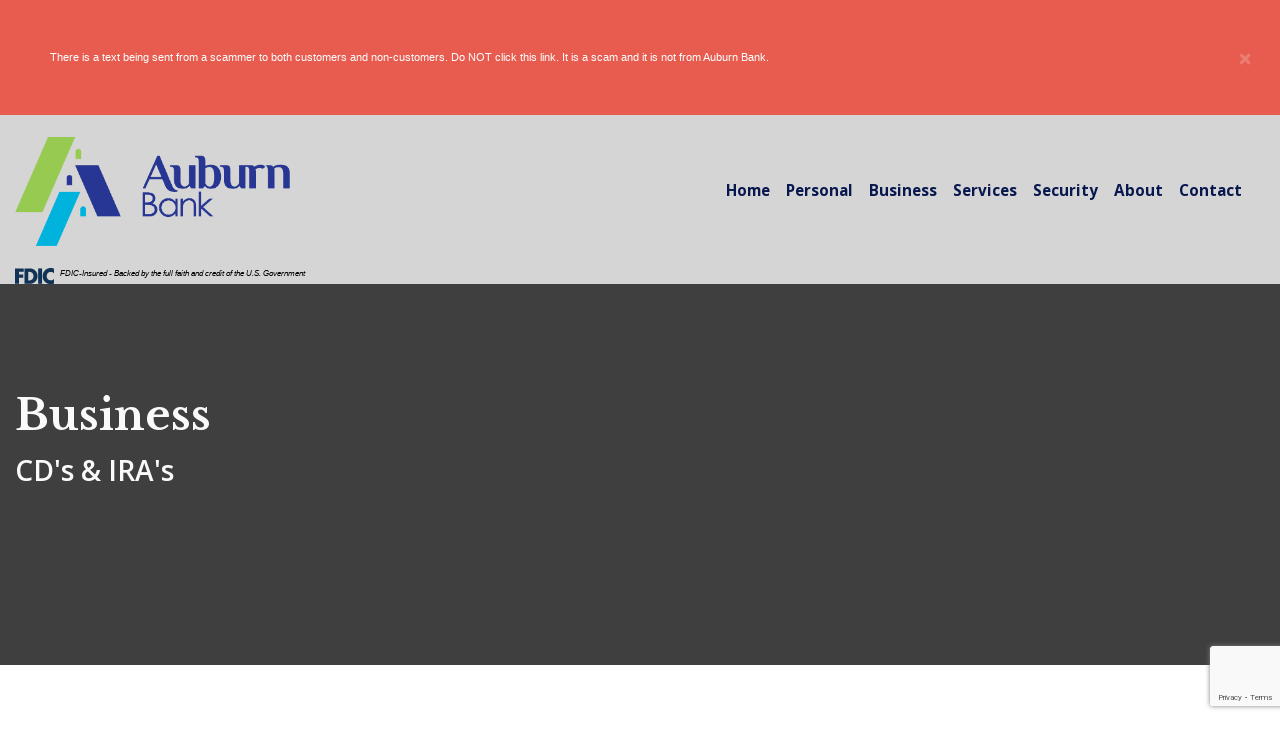

--- FILE ---
content_type: text/html; charset=UTF-8
request_url: https://www.auburnbankingcompany.com/business/cds-iras/
body_size: 15041
content:
<!DOCTYPE html>
<html lang="en">
  <head>
    <meta charset="utf-8">
    <meta http-equiv="X-UA-Compatible" content="IE=edge">
    <meta name="viewport" content="width=device-width, initial-scale=1">
    <link rel="icon" href="https://www.auburnbankingcompany.com/wp-content/themes/0044_Auburn/images/favicon-new-1215.ico">

    <title>
    	CD&#8217;s       	Auburn Banking Company    </title>
	<link rel="stylesheet" href="https://use.typekit.net/luw2wdn.css" type="text/css" media="all">
    <style type="text/css">
     div#calcLoad .panel-primary>.panel-heading {
    background-color: #263693;
    border-color: #263693;
  }

  div#calcLoad .demo-icon.icon-csi-printer, .tab-headings, .demo-icon, .calc-icon-page, .fa-money, .card-header h2,  .highlight, .entry-section, .calc-top-title-text h2  {
     color: #263693;
   }

   div#calcLoad .panel-primary {
     border: none;
   }

   .calc-body a.calc-links:hover h4, .calc-body a.calc-links:focus h4, 
    .calc-body a.calc-links:hover .demo-icon, .calc-body a.calc-links:focus .demo-icon{
    color: #263693;
   }

  .table-hover>tbody>tr:hover, .table-striped>tbody>tr:nth-of-type(odd):hover {
     background: #ccc;
   }

   .calc-body .table-hover>tbody>tr:hover {
     color: #263693;
   }

.calc-body .return a.calculation-button{
   		background: #263693;
		  border: 2px solid #263693;
   }

   div#calcLoad .calc-links:hover, div#calcLoad .calc-links:focus {
     background: #263693   }
   </style>
     <meta name='robots' content='max-image-preview:large' />
	<style>img:is([sizes="auto" i], [sizes^="auto," i]) { contain-intrinsic-size: 3000px 1500px }</style>
	<link rel='dns-prefetch' href='//www.auburnbankingcompany.com' />
<link rel='dns-prefetch' href='//maps.googleapis.com' />
<link rel='dns-prefetch' href='//fonts.googleapis.com' />
<link rel='dns-prefetch' href='//ajax.googleapis.com' />
<script type="text/javascript">
/* <![CDATA[ */
window._wpemojiSettings = {"baseUrl":"https:\/\/s.w.org\/images\/core\/emoji\/16.0.1\/72x72\/","ext":".png","svgUrl":"https:\/\/s.w.org\/images\/core\/emoji\/16.0.1\/svg\/","svgExt":".svg","source":{"concatemoji":"https:\/\/www.auburnbankingcompany.com\/wp-includes\/js\/wp-emoji-release.min.js?ver=abe6174b9cdedc41c5ba3a642675e501"}};
/*! This file is auto-generated */
!function(s,n){var o,i,e;function c(e){try{var t={supportTests:e,timestamp:(new Date).valueOf()};sessionStorage.setItem(o,JSON.stringify(t))}catch(e){}}function p(e,t,n){e.clearRect(0,0,e.canvas.width,e.canvas.height),e.fillText(t,0,0);var t=new Uint32Array(e.getImageData(0,0,e.canvas.width,e.canvas.height).data),a=(e.clearRect(0,0,e.canvas.width,e.canvas.height),e.fillText(n,0,0),new Uint32Array(e.getImageData(0,0,e.canvas.width,e.canvas.height).data));return t.every(function(e,t){return e===a[t]})}function u(e,t){e.clearRect(0,0,e.canvas.width,e.canvas.height),e.fillText(t,0,0);for(var n=e.getImageData(16,16,1,1),a=0;a<n.data.length;a++)if(0!==n.data[a])return!1;return!0}function f(e,t,n,a){switch(t){case"flag":return n(e,"\ud83c\udff3\ufe0f\u200d\u26a7\ufe0f","\ud83c\udff3\ufe0f\u200b\u26a7\ufe0f")?!1:!n(e,"\ud83c\udde8\ud83c\uddf6","\ud83c\udde8\u200b\ud83c\uddf6")&&!n(e,"\ud83c\udff4\udb40\udc67\udb40\udc62\udb40\udc65\udb40\udc6e\udb40\udc67\udb40\udc7f","\ud83c\udff4\u200b\udb40\udc67\u200b\udb40\udc62\u200b\udb40\udc65\u200b\udb40\udc6e\u200b\udb40\udc67\u200b\udb40\udc7f");case"emoji":return!a(e,"\ud83e\udedf")}return!1}function g(e,t,n,a){var r="undefined"!=typeof WorkerGlobalScope&&self instanceof WorkerGlobalScope?new OffscreenCanvas(300,150):s.createElement("canvas"),o=r.getContext("2d",{willReadFrequently:!0}),i=(o.textBaseline="top",o.font="600 32px Arial",{});return e.forEach(function(e){i[e]=t(o,e,n,a)}),i}function t(e){var t=s.createElement("script");t.src=e,t.defer=!0,s.head.appendChild(t)}"undefined"!=typeof Promise&&(o="wpEmojiSettingsSupports",i=["flag","emoji"],n.supports={everything:!0,everythingExceptFlag:!0},e=new Promise(function(e){s.addEventListener("DOMContentLoaded",e,{once:!0})}),new Promise(function(t){var n=function(){try{var e=JSON.parse(sessionStorage.getItem(o));if("object"==typeof e&&"number"==typeof e.timestamp&&(new Date).valueOf()<e.timestamp+604800&&"object"==typeof e.supportTests)return e.supportTests}catch(e){}return null}();if(!n){if("undefined"!=typeof Worker&&"undefined"!=typeof OffscreenCanvas&&"undefined"!=typeof URL&&URL.createObjectURL&&"undefined"!=typeof Blob)try{var e="postMessage("+g.toString()+"("+[JSON.stringify(i),f.toString(),p.toString(),u.toString()].join(",")+"));",a=new Blob([e],{type:"text/javascript"}),r=new Worker(URL.createObjectURL(a),{name:"wpTestEmojiSupports"});return void(r.onmessage=function(e){c(n=e.data),r.terminate(),t(n)})}catch(e){}c(n=g(i,f,p,u))}t(n)}).then(function(e){for(var t in e)n.supports[t]=e[t],n.supports.everything=n.supports.everything&&n.supports[t],"flag"!==t&&(n.supports.everythingExceptFlag=n.supports.everythingExceptFlag&&n.supports[t]);n.supports.everythingExceptFlag=n.supports.everythingExceptFlag&&!n.supports.flag,n.DOMReady=!1,n.readyCallback=function(){n.DOMReady=!0}}).then(function(){return e}).then(function(){var e;n.supports.everything||(n.readyCallback(),(e=n.source||{}).concatemoji?t(e.concatemoji):e.wpemoji&&e.twemoji&&(t(e.twemoji),t(e.wpemoji)))}))}((window,document),window._wpemojiSettings);
/* ]]> */
</script>
<style id='wp-emoji-styles-inline-css' type='text/css'>

	img.wp-smiley, img.emoji {
		display: inline !important;
		border: none !important;
		box-shadow: none !important;
		height: 1em !important;
		width: 1em !important;
		margin: 0 0.07em !important;
		vertical-align: -0.1em !important;
		background: none !important;
		padding: 0 !important;
	}
</style>
<link rel='stylesheet' id='simple_sitemap_css-css' href='https://www.auburnbankingcompany.com/wp-content/plugins/csi-simple-sitemap/css/csi-simple-sitemap.css?ver=abe6174b9cdedc41c5ba3a642675e501' type='text/css' media='all' />
<link rel='stylesheet' id='accessibility_styles-css' href='https://www.auburnbankingcompany.com/wp-content/plugins/design-pro-3-admin-portal/css/accessibility-styles.css?ver=1.0' type='text/css' media='all' />
<link rel='stylesheet' id='accessibility_contrast-css' disabled="disabled" href='https://www.auburnbankingcompany.com/wp-content/plugins/design-pro-3-admin-portal/css/high-contrast.css?ver=1.0' type='text/css' media='all' />
<link rel='stylesheet' id='contact-form-7-css' href='https://www.auburnbankingcompany.com/wp-content/plugins/contact-form-7/includes/css/styles.css?ver=6.1.3' type='text/css' media='all' />
<link rel='stylesheet' id='csi_bootstrap_css-css' href='https://www.auburnbankingcompany.com/wp-content/themes/0044_Auburn/css/bootstrap.min.css?ver=abe6174b9cdedc41c5ba3a642675e501' type='text/css' media='all' />
<link rel='stylesheet' id='csi_main_css-css' href='https://www.auburnbankingcompany.com/wp-content/themes/0044_Auburn/style.css?ver=abe6174b9cdedc41c5ba3a642675e501' type='text/css' media='all' />
<link rel='stylesheet' id='csi_mediaqueries_css-css' href='https://www.auburnbankingcompany.com/wp-content/themes/0044_Auburn/css/media-queries.css?ver=abe6174b9cdedc41c5ba3a642675e501' type='text/css' media='all' />
<link rel='stylesheet' id='csi-google-fonts-css' href='https://fonts.googleapis.com/css?family=Libre+Baskerville%3A400%2C700%7COpen+Sans%3A300%2C400%2C600%2C700&#038;ver=abe6174b9cdedc41c5ba3a642675e501' type='text/css' media='all' />
<link rel='stylesheet' id='jquery-ui-cdn-css' href='https://ajax.googleapis.com/ajax/libs/jqueryui/1.10.3/themes/dot-luv/jquery-ui.min.css?ver=abe6174b9cdedc41c5ba3a642675e501' type='text/css' media='all' />
<script type="text/javascript" src="https://www.auburnbankingcompany.com/wp-includes/js/jquery/jquery.min.js?ver=3.7.1" id="jquery-core-js"></script>
<script type="text/javascript" src="https://www.auburnbankingcompany.com/wp-includes/js/jquery/jquery-migrate.min.js?ver=3.4.1" id="jquery-migrate-js"></script>
<script type="text/javascript" src="https://www.auburnbankingcompany.com/wp-content/plugins/design-pro-3-admin-portal/js/contact-form-spam-prevention.js?ver=abe6174b9cdedc41c5ba3a642675e501" id="dp3-form-spam-prevention-js"></script>
<script type="text/javascript" src="https://www.auburnbankingcompany.com/wp-content/plugins/design-pro-3-admin-portal/js/skip-links.js?ver=abe6174b9cdedc41c5ba3a642675e501" id="skip_links_dp3-js"></script>
<script type="text/javascript" src="https://www.auburnbankingcompany.com/wp-content/plugins/design-pro-3-admin-portal/js/accessibility-tools.js?ver=abe6174b9cdedc41c5ba3a642675e501" id="accessibility_tools-js"></script>
<script type="text/javascript" src="https://www.auburnbankingcompany.com/wp-includes/js/dist/hooks.min.js?ver=4d63a3d491d11ffd8ac6" id="wp-hooks-js"></script>
<script type="text/javascript" src="https://www.auburnbankingcompany.com/wp-includes/js/dist/i18n.min.js?ver=5e580eb46a90c2b997e6" id="wp-i18n-js"></script>
<script type="text/javascript" id="wp-i18n-js-after">
/* <![CDATA[ */
wp.i18n.setLocaleData( { 'text direction\u0004ltr': [ 'ltr' ] } );
/* ]]> */
</script>
<script type="text/javascript" src="https://www.auburnbankingcompany.com/wp-includes/js/jquery/ui/core.min.js?ver=1.13.3" id="jquery-ui-core-js"></script>
<script type="text/javascript" src="https://www.auburnbankingcompany.com/wp-includes/js/jquery/ui/mouse.min.js?ver=1.13.3" id="jquery-ui-mouse-js"></script>
<script type="text/javascript" src="https://www.auburnbankingcompany.com/wp-includes/js/jquery/ui/sortable.min.js?ver=1.13.3" id="jquery-ui-sortable-js"></script>
<script type="text/javascript" src="https://www.auburnbankingcompany.com/wp-includes/js/jquery/ui/resizable.min.js?ver=1.13.3" id="jquery-ui-resizable-js"></script>
<script type="text/javascript" src="https://www.auburnbankingcompany.com/wp-content/plugins/advanced-custom-fields-pro/assets/build/js/acf.min.js?ver=6.6.2" id="acf-js"></script>
<script type="text/javascript" src="https://www.auburnbankingcompany.com/wp-includes/js/dist/dom-ready.min.js?ver=f77871ff7694fffea381" id="wp-dom-ready-js"></script>
<script type="text/javascript" src="https://www.auburnbankingcompany.com/wp-includes/js/dist/a11y.min.js?ver=3156534cc54473497e14" id="wp-a11y-js"></script>
<script type="text/javascript" src="https://www.auburnbankingcompany.com/wp-content/plugins/advanced-custom-fields-pro/assets/build/js/acf-input.min.js?ver=6.6.2" id="acf-input-js"></script>
<link rel="https://api.w.org/" href="https://www.auburnbankingcompany.com/wp-json/" /><link rel="alternate" title="JSON" type="application/json" href="https://www.auburnbankingcompany.com/wp-json/wp/v2/pages/170" />
<link rel="canonical" href="https://www.auburnbankingcompany.com/business/cds-iras/" />
<link rel='shortlink' href='https://www.auburnbankingcompany.com/?p=170' />
<link rel="alternate" title="oEmbed (JSON)" type="application/json+oembed" href="https://www.auburnbankingcompany.com/wp-json/oembed/1.0/embed?url=https%3A%2F%2Fwww.auburnbankingcompany.com%2Fbusiness%2Fcds-iras%2F" />
<link rel="alternate" title="oEmbed (XML)" type="text/xml+oembed" href="https://www.auburnbankingcompany.com/wp-json/oembed/1.0/embed?url=https%3A%2F%2Fwww.auburnbankingcompany.com%2Fbusiness%2Fcds-iras%2F&#038;format=xml" />
<script>
	jQuery(document).ready(function($) {
		$('body').prepend('<div class="csi-alert alert alert-danger alert-dismissible fade in" role="alert"> <button type="button" class="close" data-dismiss="alert" aria-label="Close"><span aria-hidden="true">×</span></button>There is a text being sent from a scammer to both customers and non-customers.  Do NOT click this link.  It is a scam and it is not from Auburn Bank.</div>');
		
		
});
</script><style type="text/css">.recentcomments a{display:inline !important;padding:0 !important;margin:0 !important;}</style>  </head>
  <body class="wp-singular page-template-default page page-id-170 page-child parent-pageid-10 wp-theme-0044_Auburn">
    	<section class="csi-header">  	
	    	<section class="csi-logo-ib">	      
	    		    <div class="csi-container"> 
	    		    	<div class="row">
		    		    	<div class="col-md-3">
			    		    	<div class="csi-logo">
							<a class="navbar-brand" href="https://www.auburnbankingcompany.com">
								<img class="img-responsive" src="https://www.auburnbankingcompany.com/wp-content/themes/0044_Auburn/images/logo-new-1215.png" alt="Auburn Banking Logo" width="275" height="113">
							</a>
							</div>
								<div class="fdic-wrapper">			
									<p class="fdic-notice"><img src="https://www.auburnbankingcompany.com/wp-content/themes/0044_Auburn/images/fdic-only.svg" alt="Federal Deposit Insurance Corporation"> FDIC-Insured - Backed by the full faith and credit of the U.S. Government</p>
								</div>
		    		      	</div>
					<div class="col-md-9">
						<section class="csi-nav navbar-fixed-topxxx">      
							<nav class="navbar navbar-inverse navbar-right">
						  		<div class="navbar-header">
						  			<button type="button" class="navbar-toggle collapsed" data-toggle="collapse" data-target="#navbar" aria-expanded="false" aria-controls="navbar">
						  				<span class="sr-only">Toggle navigation</span>
						  				<span class="icon-bar"></span>
						  				<span class="icon-bar"></span>
						  				<span class="icon-bar"></span>
						  			</button>
						  		</div>
						  		<div id="navbar" class="navbar-collapse collapse navbar-rightxxx">
						  		<ul id="menu-csi-menu" class="nav navbar-nav"><li id="menu-item-154" class="menu-item menu-item-type-post_type menu-item-object-page menu-item-home menu-item-154"><a href="https://www.auburnbankingcompany.com/">Home</a></li>
<li id="menu-item-149" class="menu-item menu-item-type-post_type menu-item-object-page menu-item-has-children menu-item-149"><a href="https://www.auburnbankingcompany.com/personal/">Personal</a>
<ul class="sub-menu">
	<li id="menu-item-153" class="menu-item menu-item-type-post_type menu-item-object-page menu-item-153"><a href="https://www.auburnbankingcompany.com/personal/checking/">Checking</a></li>
	<li id="menu-item-152" class="menu-item menu-item-type-post_type menu-item-object-page menu-item-152"><a href="https://www.auburnbankingcompany.com/personal/savings/">Savings</a></li>
	<li id="menu-item-151" class="menu-item menu-item-type-post_type menu-item-object-page menu-item-151"><a href="https://www.auburnbankingcompany.com/personal/cds-iras/">CDs &#038; IRAs</a></li>
	<li id="menu-item-150" class="menu-item menu-item-type-post_type menu-item-object-page menu-item-150"><a href="https://www.auburnbankingcompany.com/personal/loans-rates/">Loans</a></li>
	<li id="menu-item-161" class="menu-item menu-item-type-post_type menu-item-object-page menu-item-161"><a href="https://www.auburnbankingcompany.com/rates/">Rates</a></li>
</ul>
</li>
<li id="menu-item-148" class="menu-item menu-item-type-post_type menu-item-object-page current-page-ancestor current-menu-ancestor current-menu-parent current-page-parent current_page_parent current_page_ancestor menu-item-has-children menu-item-148"><a href="https://www.auburnbankingcompany.com/business/">Business</a>
<ul class="sub-menu">
	<li id="menu-item-180" class="menu-item menu-item-type-post_type menu-item-object-page menu-item-180"><a href="https://www.auburnbankingcompany.com/business/checking/">Checking</a></li>
	<li id="menu-item-179" class="menu-item menu-item-type-post_type menu-item-object-page menu-item-179"><a href="https://www.auburnbankingcompany.com/business/savings/">Savings</a></li>
	<li id="menu-item-178" class="menu-item menu-item-type-post_type menu-item-object-page current-menu-item page_item page-item-170 current_page_item menu-item-178"><a href="https://www.auburnbankingcompany.com/business/cds-iras/" aria-current="page">CDs</a></li>
	<li id="menu-item-177" class="menu-item menu-item-type-post_type menu-item-object-page menu-item-177"><a href="https://www.auburnbankingcompany.com/business/loans/">Loans</a></li>
	<li id="menu-item-310" class="menu-item menu-item-type-post_type menu-item-object-page menu-item-310"><a href="https://www.auburnbankingcompany.com/rates/">Rates</a></li>
</ul>
</li>
<li id="menu-item-147" class="menu-item menu-item-type-post_type menu-item-object-page menu-item-has-children menu-item-147"><a href="https://www.auburnbankingcompany.com/services/">Services</a>
<ul class="sub-menu">
	<li id="menu-item-209" class="menu-item menu-item-type-post_type menu-item-object-page menu-item-209"><a href="https://www.auburnbankingcompany.com/services/online-banking/">Online Banking</a></li>
	<li id="menu-item-208" class="menu-item menu-item-type-post_type menu-item-object-page menu-item-208"><a href="https://www.auburnbankingcompany.com/services/mobile-banking/">Mobile Banking</a></li>
	<li id="menu-item-211" class="menu-item menu-item-type-post_type menu-item-object-page menu-item-211"><a href="https://www.auburnbankingcompany.com/services/telephone-banking/">Telephone Banking</a></li>
	<li id="menu-item-210" class="menu-item menu-item-type-post_type menu-item-object-page menu-item-210"><a href="https://www.auburnbankingcompany.com/services/safe-deposit-boxes/">Safe Deposit Boxes</a></li>
	<li id="menu-item-352" class="menu-item menu-item-type-post_type menu-item-object-page menu-item-352"><a href="https://www.auburnbankingcompany.com/services/additional-savings/">Additional Services</a></li>
	<li id="menu-item-375" class="menu-item menu-item-type-post_type menu-item-object-page menu-item-375"><a href="https://www.auburnbankingcompany.com/services/financial-calculators/">Financial Calculators</a></li>
	<li id="menu-item-346" class="menu-item menu-item-type-post_type menu-item-object-page menu-item-346"><a href="https://www.auburnbankingcompany.com/services/service-fee-schedule/">Service Fee Schedule</a></li>
</ul>
</li>
<li id="menu-item-146" class="menu-item menu-item-type-post_type menu-item-object-page menu-item-has-children menu-item-146"><a href="https://www.auburnbankingcompany.com/security/">Security</a>
<ul class="sub-menu">
	<li id="menu-item-227" class="menu-item menu-item-type-post_type menu-item-object-page menu-item-227"><a href="https://www.auburnbankingcompany.com/security/lost-or-stolen-debit-card/">Lost or Stolen Debit Card</a></li>
	<li id="menu-item-226" class="menu-item menu-item-type-post_type menu-item-object-page menu-item-226"><a href="https://www.auburnbankingcompany.com/security/identity-theft-information/">Identity Theft</a></li>
	<li id="menu-item-225" class="menu-item menu-item-type-post_type menu-item-object-page menu-item-225"><a href="https://www.auburnbankingcompany.com/security/consumer-alerts/">Consumer Alerts</a></li>
	<li id="menu-item-228" class="menu-item menu-item-type-post_type menu-item-object-page menu-item-228"><a href="https://www.auburnbankingcompany.com/security/privacy-policy/">Privacy Policy</a></li>
</ul>
</li>
<li id="menu-item-376" class="menu-item menu-item-type-post_type menu-item-object-page menu-item-has-children menu-item-376"><a href="https://www.auburnbankingcompany.com/about/">About</a>
<ul class="sub-menu">
	<li id="menu-item-377" class="menu-item menu-item-type-post_type menu-item-object-page menu-item-377"><a href="https://www.auburnbankingcompany.com/about/history/">History</a></li>
	<li id="menu-item-378" class="menu-item menu-item-type-post_type menu-item-object-page menu-item-378"><a href="https://www.auburnbankingcompany.com/meet-us/">Meet Us</a></li>
</ul>
</li>
<li id="menu-item-379" class="menu-item menu-item-type-post_type menu-item-object-page menu-item-379"><a href="https://www.auburnbankingcompany.com/contact/">Contact</a></li>
</ul>						  		</div><!--/ #navbar -->  
						  	</nav>
						  	<span class="clearfix"></span>
						  </section>	 <!-- csi nav -->
					</div>
				</div><!-- /row -->
			</div><!-- /container -->
    		</section> <!-- csi logo ib -->
    	</section> <!-- csi -header -->
    	
    	
    	
    	
    	
    	

    	
		
		

<!--<link rel="stylesheet" type="text/css" href="https://www.auburnbankingcompany.com/wp-content/themes/0044_Auburn/css/template-.css">-->
	



<div class="inside-pages">
	
	
	<section id="hero-section" class="csi-hero ">
		
		<style>.hidden-alt{ position: absolute; top: -40px;}.csi-hero{ position:relative; overflow: hidden; }</style><style>
section#hero-section{
background: -moz-linear-gradient(left, rgba(0,0,0,0.5) 0%, rgba(0,0,0,0.5) 100%), url('https://www.auburnbankingcompany.com/wp-content/uploads/sites/26/2017/02/bg-cds-iras.jpg') no-repeat top center fixed;
  				background: -webkit-gradient(left, rgba(0,0,0,0.5) 0%, rgba(0,0,0,0.5) 100%), color-stop(25%,  rgba(0,0,0,0))), url('https://www.auburnbankingcompany.com/wp-content/uploads/sites/26/2017/02/bg-cds-iras.jpg') no-repeat top center fixed;
  				background: -webkit-linear-gradient(left, rgba(0,0,0,0.5) 0%, rgba(0,0,0,0.5) 100%), url('https://www.auburnbankingcompany.com/wp-content/uploads/sites/26/2017/02/bg-cds-iras.jpg') no-repeat top center fixed;
  				background: -o-linear-gradient(left, rgba(0,0,0,0.5) 0%, rgba(0,0,0,0.5) 100%), url('https://www.auburnbankingcompany.com/wp-content/uploads/sites/26/2017/02/bg-cds-iras.jpg') no-repeat top center fixed;
  				background: -ms-linear-gradient(left, rgba(0,0,0,0.5) 0%, rgba(0,0,0,0.5) 100%), url('https://www.auburnbankingcompany.com/wp-content/uploads/sites/26/2017/02/bg-cds-iras.jpg') no-repeat top center fixed;
  				background: linear-gradient(left, rgba(0,0,0,0.5) 0%, rgba(0,0,0,0.5) 100%), url('https://www.auburnbankingcompany.com/wp-content/uploads/sites/26/2017/02/bg-cds-iras.jpg') no-repeat top center fixed; background-size:cover;}
</style>
<section id="hero-section" class="csi-hero">
		<p class="hidden-alt">stack of coins in a garden with plants growing</p>
		<div class="hero-fade">
		<div class="csi-container">
		<div class="container-fluid">
			<div class="row">
	    			<div class="tagline">
					    						<h2>Business</h2>
											<p>CD's &amp; IRA's</p>
						    			</div>
			</div>
	    </div>
		</div>
	</div>
</section>


<!--<section id="hero-section" class="csi-hero">
	<div class="hero-fade">
		<div class="container-fluidxxs">
			<div class="row">
	    			<div class="tagline">
	    			</div>
			</div>
	    	</div>
	</div>
</section>-->	</section>
	


	<div class="csi-container">
		<div class="container-fluid">
			<div class="col-md-12">
				
				<div class="client-content">
						<section id="main-content" class="content-section content-section-0 text_editor"><h3>Certificate of Deposit</h3>
<p>Auburn Bank&#8217;s certificate of deposit accounts or CDs are designed to help you meet your short-term or long-term savings goals.  We offer maturities ranging from three months to five years.</p>
<ul>
<li>Minimum to open is $500</li>
<li>Automatic renewal for convenience at maturity</li>
<li>Interest rate is unchanged during term of CD</li>
<li>Early withdrawal penalties will apply</li>
</ul>
<p><a class="btn learn-mo" href="/rates">View Rates</a></p>
</section>				</div>	
			</div>
		</div>
	</div>
	
	
</div>






	<footer>
		
		<div class="footer-quick-links">
			<ul class="list-inline list-unstyled">
				<li><a href="/security/lost-or-stolen-debit-card/">Lost/Stolen Debit Cards</a></li>
				<li><a href="/security">Security</a></li>
				<li><a href="/financial-calculators">Financial Calculators</a></li>
				<li><a href="/contact">Locations &amp; Hours</a></li>
				<li><a href="https://orderpoint.deluxe.com/personal-checks/reorder-home.htm">Re-order Checks</a></li>
				<li><a href="/personal/rates">Deposit Rates</a></li>
				<li><a href="/security/consumer-alerts">Consumer Alerts</a></li>
			</ul>
		</div>
		
		
				<div class="csi-container">
			<div class="copyright">
				<img class="img-responsive pull-left" alt="Member of FDIC" src="https://www.auburnbankingcompany.com/wp-content/themes/0044_Auburn/images/fdic.png">
				<p class="sitemap-info">2026 Auburn Banking Company  | <a href="https://www.auburnbankingcompany.com/sitemap">Sitemap</a></p>
				
				<span class="clearfix"></span>
				<br>
				<p>The website of the Auburn Banking Company contains features that are provided to our customers from an outside source. We are not responsible for and have no control over the content or subject matter of these links; however, it is our sole intent to provide only good information that our customers can find useful or entertaining. Please contact us with any concerns or comments. The contents of this website are for informational and/or authorized customer use. Any unauthorized use of or access to this website or its contents may be punishable by applicable laws.</p>
			</div>
		</div>
	</footer>
		<script>
	jQuery(document).ready(function(){
	    jQuery('footer').append('<p id="powered-by-csi"><a href="https://www.csiweb.com/how-we-help/enterprise-banking/digital-banking/web-design-hosting/">Powered by CSI</a></p>');
	});
	</script>
	<style>	
		#powered-by-csi{
			text-align:center;
			width:100%;
		}
	</style>

<script type="speculationrules">
{"prefetch":[{"source":"document","where":{"and":[{"href_matches":"\/*"},{"not":{"href_matches":["\/wp-*.php","\/wp-admin\/*","\/wp-content\/uploads\/sites\/26\/*","\/wp-content\/*","\/wp-content\/plugins\/*","\/wp-content\/themes\/0044_Auburn\/*","\/*\\?(.+)"]}},{"not":{"selector_matches":"a[rel~=\"nofollow\"]"}},{"not":{"selector_matches":".no-prefetch, .no-prefetch a"}}]},"eagerness":"conservative"}]}
</script>
    <script type="text/javascript">
	var $j = jQuery.noConflict();
        $j(document).ready(function ($) {
          $('a[href^="http://"],a[href^="https://"],a[href^="mailto:"]')
            .not('[href*="https://www.auburnbankingcompany.com"],[href*="https://www.myebanking.net/"],[href*="https://auburnbankingcompany.myebanking.net/"]')
            .click(function(e) {
                e.preventDefault();
                var url = this.href;
                $('<div></div>').appendTo('body')
                    .html('<div><h2>External Link Notice</h2><p>You have selected a link that is going to navigate you away from our domain.<br> We are not responsible for and have no control over the content or subject matter of this link.</p></div>')
                    .dialog({
                        modal: true, title: 'Warning', zIndex: 10000, autoOpen: true,
                        width: 'auto', resizable: false,
                        buttons: {
                            Yes: function () {
                                window.open(url);
                                $(this).dialog("close");
                            },
                            No: function () {
                                $(this).dialog("close");
                            }
                        },
                        close: function (event, ui) {
                            $(this).remove();
                        }
                    });
            })
        });
    </script>
    <script type="text/javascript" src="https://www.auburnbankingcompany.com/wp-content/plugins/contact-form-7/includes/swv/js/index.js?ver=6.1.3" id="swv-js"></script>
<script type="text/javascript" id="contact-form-7-js-before">
/* <![CDATA[ */
var wpcf7 = {
    "api": {
        "root": "https:\/\/www.auburnbankingcompany.com\/wp-json\/",
        "namespace": "contact-form-7\/v1"
    },
    "cached": 1
};
/* ]]> */
</script>
<script type="text/javascript" src="https://www.auburnbankingcompany.com/wp-content/plugins/contact-form-7/includes/js/index.js?ver=6.1.3" id="contact-form-7-js"></script>
<script type="text/javascript" id="create-json-pdf-js-extra">
/* <![CDATA[ */
var pdf_ajax_object = {"ajax_url":"https:\/\/www.auburnbankingcompany.com\/wp-admin\/admin-ajax.php","pdf_logo":"data:image\/png;base64,[base64]\/[base64]\/N\/EAuMXiyHyyqHw0TZ75yxns81H5hp2vKvtoYMiAVG7ZXNrm63tW63HJ1v3vorc\/ELxkKhiS3TLRALDNm6OQZ92R+ZuEerwX6r2loXZy79D5PseVOR0FzoWawNmRALeLvlcHvi6HXYHWbarmyzNcnMlZ+ZS140FwhNBaxAXHwSeItlg1hgiKzJ1dAZHZobtmv7rTURph3\/ZS4UmLjCqeN8LnQ7ArEAv1k6uf1WrbU+zVz+kWnjy2aXOgJzkdMnoevLQmfEglhg+MECh91iVzRbm0ush0PM2143ycTmoXTxvUCsH3Zw0its7QesNRLz9jfMG14kaThP6waxgA\/Qt8z7PjDLxEZX6zbdyGVOzjJ2tyCW92+xw2w26\/UGvV5P0zTDMOSJwWCwWCwOh3+mKex2u8nkvISB5tCzGEwmk9VqDcy3aVc0uewpYMVyz5nGGKsg1gA6ne727dv19ef27S0v2bB57Zp16enZqamZcXErViSuTE\/[base64]\/bpCIpAkVOpxTp7zkxImiUxMSF6Tm1defrC19Yr3VXQ6fXJSynBvJ+9VqVQQK6BiabXaqqoTqSnp4WFRPFXrS0lOTiGCel9CoVB8vX1HXOwKt\/8cznuqcJ6DOavXeLeSJCDxirUSYgVOLFI9pC1LSEgODY0Yo1LOeFO+\/6B3CnXmzD9iohPGeH73Ul1d4\/29sGIlT0CxHG5LbhyegyOO8ShWZ6c8L2\/9KOwZ7jhprcg5PcTdt698pOB0byUmOl6t1vxwxHKfqHQMzF06ev2xyMvPYpEocvHipdhYn6IIaR9J2r4yOS0tLTMzMzszc3VqSsbK5NT4uKSI8EGpWH5+gUePsuLgIV+sCpNIExNXZqRnFxYWFxdvLCosJv2DlFVpJDGSRsR4\/OctW7YO+U1NXLHc4pPN4tAzdnWXXd5h62ixXDrZazaOF7GIVdXVtd4V5hkYYhKKZSW1NXXt7TcUim6SGvfny6T\/pdXqurt7bt7sOHeucfeuvTk5eZHSmKamb90vRLoCEol0JKUiNxSXNDe3qNVq8sEGdyaMKpX6+++\/v3Dh4qFDlYWFsuSkVZLQiOvX2x8isUyjWt3gsBgdGoX9brut\/YLl4nHz8a2GsjRDwTJd2sdM3PtM6Jv0wleoOWJ68asOqntciOVw9NbVnfGINB7ZcXRUfMXBSrm8y6OmeSCq3blz1z2hJu\/NyVnLbxXR7uzZBh8Hq8gJKYq6caNjuE\/1oMQyDcxAC10T0gV9c4h9TywNGUOmRw6jzq64Zbt23nL+mOXEduPuTL0sjNijjX6bkbzJ\/O9r1N9+rpkj9i4U9ziOxLpypS06Ko6nsrOzc2\/duu27UsNx+\/btIccs3MvmzVv9GIkfiFge0z4uwwpcQ\/bcOD77aKlOsN1us7bUmE9uN+3OMsgk2vRPGOlb9NJ\/o794lZr\/EhXyAtVnDDWXe5wTzMakOcEPgVg0TaesyuC1KodEBb9cq6GhccTUat++\/Q+9WM5wtV5gWicw5gsM2VN1SdO0UVPp5VOohZM1c6eoZ01WfjBZ9ZGAmf8CsyCYk8ZpzPN0v0PcQXqOiGZfIiYF03ODuePOL8e3WCSV3rtnP081k0xZqVT5q5qrqk6MOFhFriiXyx86sYzZ03Xxk5nlk6iFk1SfPqOa8XTPe08pfvek\/I0nFG8+3f3bZ7rfeqb7v3+ifPu5nvd+qnyfiDVFM3Mas0DELCJiBXv40VeCvY9QfQKNa7FIzsTfNp0\/f8GP8aOm5pRPA6pJKU1NzVar7SESq\/M3j979l3\/qfOmRu6880vnqo\/LXHpO\/\/rj81090vfkUZ9VPiFU9xKp3Jyvfn6L8nynKP03VzJqm\/ULMLGaDk2aOH8o4EmvXrj18jWBWLs803OiSubCwSF\/cIj2Jkg2bSF9vjIldwMTq+u2P7\/78n++88mjnqz\/ufO1x+a8e7\/r1k32xilg1ibXqvcnKP0wmVqn+NFU1Y5p69jTtErF2iWfEeujFIl33SGksT+2ePn3Gv0NlJpMpKWmV78OekdKYYlnJ9evXR61XwMRSvPVY58uPcFY95rSq642nFP\/5rEesUnGxSjVjunrmdM3H07RfBmv\/PuHEIs0N\/\/hkd3eP30f2T52qu9cx9\/CwqNycteTTjkKvgInV\/fsnXFa9zllFWkDWqmddeVWfVa5YRayaJdB8KtAuE2uXi6gQ8XD5+EMp1t69fGl7WmomCWl+F8tud8hkJffqlnN2KDU1gwRRnU7n+6KvgInV8\/aTctICvv6EM69SeLSAA7GKtUpNrPqLQDNHoJWItRJWLM1EEis\/v4CnLouKNvg3wXJfN5Gfv14y2hlu0m08drSK9FV9WVQYOLHefaovW396cLb+U5JXecQq9V+E6tlCKmS6LkKkCxdzEWsCNYX86c727aX3dU3Otm1fh0kiRz0VHR+34uCBCh4tAi3WH552toBDxirWqo\/6rJot1Pw1SPNxED1vui5SrJOKuYg1gcRKiF\/BU3O7d+\/tvZ+Yzeba2rq42MRRr2iQhEqTklKqq2t4muzAifXHZxW\/IbHKlVcRq5RsH3CK8o\/9sUqg4VpA9V+FxCrqExE1X6CPEeuigugJJlY8r1gHDx7qvc+Qtkwu79q8eatvq\/yG1Ss7O6ej4\/[base64]\/eTlO84Z2wGjSyo2WydFYtiW8AgzacizWesWMwXQkNykD4piP48eEKJ9dWWbTz1lJuTR9Kg3sBCVL5x42ZpaRnp+o0qbkV\/[base64]\/odPrSr3dwY6ojuhWu1WoDJFb\/x1s5g\/[base64]\/41YYzxV7vGviiEWkqaio5AkDERHRx45W+b69x\/0ej+Af1yUlZVV64HKsgYj1If+64QCUcXeXjtFo3LBhE\/\/Yo0xWcvdup18uRxwtLz948eKl\/rjiO5cuNY24l8R+tzv6IdaDFMtZAQUFRTzLoUiJCI8m\/l2+3GoymRwcw41CkYDR1aWoqztdVrbLuxn97rurzjm+yMiYwsLi2tpTRFmb1cazDIa8pNcbjhw5FhUZO8Ki08hYcmmINV7E4urAICva4MuAJGkcc3PydpTurKw8QrSora1zlkOHjpSW7szPL+DWLLAp2uHDR70vtLFks\/fAQWxMQn5ewc6de44fP1lf39jU9K2zNDZeqKo6uWnjV1FRsb7clX\/ieLW\/Rt4hlt+wWKyHDh0eMSr4WKTSGLm8y+MSSqUq3Lf7Ke59rlC6s2yPxzQUxBoXYjkbHdJU5eaulYx5D6OSkk3eQxWHDx+5H1ZJI2JI+CRttB9XN0As\/0PS6oaGcxkZ2WNYhRdx6VKzt7WkvfO7VWvXrrt2beg7eSDW+BKrfy6lpeVyScnmiHAfN\/UbyJxSUzO0Wt1QPVDT9evtpOOWmpIxRp8iIqI2btzS2trGMxQy0o5+frvPG2KNcliS9PN3lu1OT88iGRjpHoaFRXqk+STFCQ+LIk0S6eslJ62qqakd8bRKpfLcucY9e\/bnrV0fH78iUsqdWRLp3YEgB8nJyaskhc\/Kyikr293YeJ58Kh9Cr5HbWGv1kGX9+kJ\/bUsBscY+6GXq7JSTPIyodvZsvbPU1zeQ2EZCEXmJ9C5HNfLpoCj6zp27bW1tzc0t\/Wd2ltbWK+3tN0hXIPBLxCAWeOBiid0nbQbXdzDEAqOcK9TMHaQUNdS+MRAL3OPwcs78vm2GgukhxEJTCEY3\/mc1O2ilteW0qaJQt\/5L7fI3NCHPs3umzWV3KaIhFvDPMDP5x6isLWdMh4v1Bcu00e9Qi39JzX9J47Z\/msa5Q9+g3dXcb9cJhlhgZNXsqk7btUbziW2GTTG65Jm05E16wS\/c9ukL5vaAdK3c0owqOYNYP\/h4Zrc5KIXtZrO5vsJQukqXFcJE\/o6e\/[base64]\/[base64]\/4fs1mKWxZA738AAAAASUVORK5CYII=","pdf_nonce":"b04d4dc7e7"};
/* ]]> */
</script>
<script type="text/javascript" src="https://www.auburnbankingcompany.com/wp-content/plugins/financial-calculator/js/general-calc-depend/create-json-pdf.js?ver=1.0" id="create-json-pdf-js"></script>
<script type="text/javascript" src="https://maps.googleapis.com/maps/api/js?key=AIzaSyCf2aKS0YNn-MVnF-VhRW9kmPZ3JZbeBdM&amp;ver=3" id="acf_google_map-js"></script>
<script type="text/javascript" src="https://www.auburnbankingcompany.com/wp-content/themes/0044_Auburn/js/google-maps.js?ver=0.1" id="google-map-init-js"></script>
<script type="text/javascript" src="https://www.auburnbankingcompany.com/wp-content/themes/0044_Auburn/js/bootstrap.min.js?ver=abe6174b9cdedc41c5ba3a642675e501" id="csi_bootstrap_js-js"></script>
<script type="text/javascript" src="https://www.auburnbankingcompany.com/wp-content/themes/0044_Auburn/js/custom.js?ver=abe6174b9cdedc41c5ba3a642675e501" id="csi_custom_js-js"></script>
<script type="text/javascript" src="https://www.auburnbankingcompany.com/wp-includes/js/jquery/ui/draggable.min.js?ver=1.13.3" id="jquery-ui-draggable-js"></script>
<script type="text/javascript" src="https://www.auburnbankingcompany.com/wp-includes/js/jquery/ui/controlgroup.min.js?ver=1.13.3" id="jquery-ui-controlgroup-js"></script>
<script type="text/javascript" src="https://www.auburnbankingcompany.com/wp-includes/js/jquery/ui/checkboxradio.min.js?ver=1.13.3" id="jquery-ui-checkboxradio-js"></script>
<script type="text/javascript" src="https://www.auburnbankingcompany.com/wp-includes/js/jquery/ui/button.min.js?ver=1.13.3" id="jquery-ui-button-js"></script>
<script type="text/javascript" src="https://www.auburnbankingcompany.com/wp-includes/js/jquery/ui/dialog.min.js?ver=1.13.3" id="jquery-ui-dialog-js"></script>
<script type="text/javascript" src="https://www.google.com/recaptcha/api.js?render=6LexupcUAAAAANOr3UMgI47TyhR3V906mOCS2hfY&amp;ver=3.0" id="google-recaptcha-js"></script>
<script type="text/javascript" src="https://www.auburnbankingcompany.com/wp-includes/js/dist/vendor/wp-polyfill.min.js?ver=3.15.0" id="wp-polyfill-js"></script>
<script type="text/javascript" id="wpcf7-recaptcha-js-before">
/* <![CDATA[ */
var wpcf7_recaptcha = {
    "sitekey": "6LexupcUAAAAANOr3UMgI47TyhR3V906mOCS2hfY",
    "actions": {
        "homepage": "homepage",
        "contactform": "contactform"
    }
};
/* ]]> */
</script>
<script type="text/javascript" src="https://www.auburnbankingcompany.com/wp-content/plugins/contact-form-7/modules/recaptcha/index.js?ver=6.1.3" id="wpcf7-recaptcha-js"></script>
</body>

</html>

<!--
Performance optimized by W3 Total Cache. Learn more: https://www.boldgrid.com/w3-total-cache/


Served from: dp3.csidesignpro.com @ 2026-01-04 10:31:15 by W3 Total Cache
-->

--- FILE ---
content_type: text/html; charset=utf-8
request_url: https://www.google.com/recaptcha/api2/anchor?ar=1&k=6LexupcUAAAAANOr3UMgI47TyhR3V906mOCS2hfY&co=aHR0cHM6Ly93d3cuYXVidXJuYmFua2luZ2NvbXBhbnkuY29tOjQ0Mw..&hl=en&v=7gg7H51Q-naNfhmCP3_R47ho&size=invisible&anchor-ms=20000&execute-ms=30000&cb=d4yurh4mpxmp
body_size: 48165
content:
<!DOCTYPE HTML><html dir="ltr" lang="en"><head><meta http-equiv="Content-Type" content="text/html; charset=UTF-8">
<meta http-equiv="X-UA-Compatible" content="IE=edge">
<title>reCAPTCHA</title>
<style type="text/css">
/* cyrillic-ext */
@font-face {
  font-family: 'Roboto';
  font-style: normal;
  font-weight: 400;
  font-stretch: 100%;
  src: url(//fonts.gstatic.com/s/roboto/v48/KFO7CnqEu92Fr1ME7kSn66aGLdTylUAMa3GUBHMdazTgWw.woff2) format('woff2');
  unicode-range: U+0460-052F, U+1C80-1C8A, U+20B4, U+2DE0-2DFF, U+A640-A69F, U+FE2E-FE2F;
}
/* cyrillic */
@font-face {
  font-family: 'Roboto';
  font-style: normal;
  font-weight: 400;
  font-stretch: 100%;
  src: url(//fonts.gstatic.com/s/roboto/v48/KFO7CnqEu92Fr1ME7kSn66aGLdTylUAMa3iUBHMdazTgWw.woff2) format('woff2');
  unicode-range: U+0301, U+0400-045F, U+0490-0491, U+04B0-04B1, U+2116;
}
/* greek-ext */
@font-face {
  font-family: 'Roboto';
  font-style: normal;
  font-weight: 400;
  font-stretch: 100%;
  src: url(//fonts.gstatic.com/s/roboto/v48/KFO7CnqEu92Fr1ME7kSn66aGLdTylUAMa3CUBHMdazTgWw.woff2) format('woff2');
  unicode-range: U+1F00-1FFF;
}
/* greek */
@font-face {
  font-family: 'Roboto';
  font-style: normal;
  font-weight: 400;
  font-stretch: 100%;
  src: url(//fonts.gstatic.com/s/roboto/v48/KFO7CnqEu92Fr1ME7kSn66aGLdTylUAMa3-UBHMdazTgWw.woff2) format('woff2');
  unicode-range: U+0370-0377, U+037A-037F, U+0384-038A, U+038C, U+038E-03A1, U+03A3-03FF;
}
/* math */
@font-face {
  font-family: 'Roboto';
  font-style: normal;
  font-weight: 400;
  font-stretch: 100%;
  src: url(//fonts.gstatic.com/s/roboto/v48/KFO7CnqEu92Fr1ME7kSn66aGLdTylUAMawCUBHMdazTgWw.woff2) format('woff2');
  unicode-range: U+0302-0303, U+0305, U+0307-0308, U+0310, U+0312, U+0315, U+031A, U+0326-0327, U+032C, U+032F-0330, U+0332-0333, U+0338, U+033A, U+0346, U+034D, U+0391-03A1, U+03A3-03A9, U+03B1-03C9, U+03D1, U+03D5-03D6, U+03F0-03F1, U+03F4-03F5, U+2016-2017, U+2034-2038, U+203C, U+2040, U+2043, U+2047, U+2050, U+2057, U+205F, U+2070-2071, U+2074-208E, U+2090-209C, U+20D0-20DC, U+20E1, U+20E5-20EF, U+2100-2112, U+2114-2115, U+2117-2121, U+2123-214F, U+2190, U+2192, U+2194-21AE, U+21B0-21E5, U+21F1-21F2, U+21F4-2211, U+2213-2214, U+2216-22FF, U+2308-230B, U+2310, U+2319, U+231C-2321, U+2336-237A, U+237C, U+2395, U+239B-23B7, U+23D0, U+23DC-23E1, U+2474-2475, U+25AF, U+25B3, U+25B7, U+25BD, U+25C1, U+25CA, U+25CC, U+25FB, U+266D-266F, U+27C0-27FF, U+2900-2AFF, U+2B0E-2B11, U+2B30-2B4C, U+2BFE, U+3030, U+FF5B, U+FF5D, U+1D400-1D7FF, U+1EE00-1EEFF;
}
/* symbols */
@font-face {
  font-family: 'Roboto';
  font-style: normal;
  font-weight: 400;
  font-stretch: 100%;
  src: url(//fonts.gstatic.com/s/roboto/v48/KFO7CnqEu92Fr1ME7kSn66aGLdTylUAMaxKUBHMdazTgWw.woff2) format('woff2');
  unicode-range: U+0001-000C, U+000E-001F, U+007F-009F, U+20DD-20E0, U+20E2-20E4, U+2150-218F, U+2190, U+2192, U+2194-2199, U+21AF, U+21E6-21F0, U+21F3, U+2218-2219, U+2299, U+22C4-22C6, U+2300-243F, U+2440-244A, U+2460-24FF, U+25A0-27BF, U+2800-28FF, U+2921-2922, U+2981, U+29BF, U+29EB, U+2B00-2BFF, U+4DC0-4DFF, U+FFF9-FFFB, U+10140-1018E, U+10190-1019C, U+101A0, U+101D0-101FD, U+102E0-102FB, U+10E60-10E7E, U+1D2C0-1D2D3, U+1D2E0-1D37F, U+1F000-1F0FF, U+1F100-1F1AD, U+1F1E6-1F1FF, U+1F30D-1F30F, U+1F315, U+1F31C, U+1F31E, U+1F320-1F32C, U+1F336, U+1F378, U+1F37D, U+1F382, U+1F393-1F39F, U+1F3A7-1F3A8, U+1F3AC-1F3AF, U+1F3C2, U+1F3C4-1F3C6, U+1F3CA-1F3CE, U+1F3D4-1F3E0, U+1F3ED, U+1F3F1-1F3F3, U+1F3F5-1F3F7, U+1F408, U+1F415, U+1F41F, U+1F426, U+1F43F, U+1F441-1F442, U+1F444, U+1F446-1F449, U+1F44C-1F44E, U+1F453, U+1F46A, U+1F47D, U+1F4A3, U+1F4B0, U+1F4B3, U+1F4B9, U+1F4BB, U+1F4BF, U+1F4C8-1F4CB, U+1F4D6, U+1F4DA, U+1F4DF, U+1F4E3-1F4E6, U+1F4EA-1F4ED, U+1F4F7, U+1F4F9-1F4FB, U+1F4FD-1F4FE, U+1F503, U+1F507-1F50B, U+1F50D, U+1F512-1F513, U+1F53E-1F54A, U+1F54F-1F5FA, U+1F610, U+1F650-1F67F, U+1F687, U+1F68D, U+1F691, U+1F694, U+1F698, U+1F6AD, U+1F6B2, U+1F6B9-1F6BA, U+1F6BC, U+1F6C6-1F6CF, U+1F6D3-1F6D7, U+1F6E0-1F6EA, U+1F6F0-1F6F3, U+1F6F7-1F6FC, U+1F700-1F7FF, U+1F800-1F80B, U+1F810-1F847, U+1F850-1F859, U+1F860-1F887, U+1F890-1F8AD, U+1F8B0-1F8BB, U+1F8C0-1F8C1, U+1F900-1F90B, U+1F93B, U+1F946, U+1F984, U+1F996, U+1F9E9, U+1FA00-1FA6F, U+1FA70-1FA7C, U+1FA80-1FA89, U+1FA8F-1FAC6, U+1FACE-1FADC, U+1FADF-1FAE9, U+1FAF0-1FAF8, U+1FB00-1FBFF;
}
/* vietnamese */
@font-face {
  font-family: 'Roboto';
  font-style: normal;
  font-weight: 400;
  font-stretch: 100%;
  src: url(//fonts.gstatic.com/s/roboto/v48/KFO7CnqEu92Fr1ME7kSn66aGLdTylUAMa3OUBHMdazTgWw.woff2) format('woff2');
  unicode-range: U+0102-0103, U+0110-0111, U+0128-0129, U+0168-0169, U+01A0-01A1, U+01AF-01B0, U+0300-0301, U+0303-0304, U+0308-0309, U+0323, U+0329, U+1EA0-1EF9, U+20AB;
}
/* latin-ext */
@font-face {
  font-family: 'Roboto';
  font-style: normal;
  font-weight: 400;
  font-stretch: 100%;
  src: url(//fonts.gstatic.com/s/roboto/v48/KFO7CnqEu92Fr1ME7kSn66aGLdTylUAMa3KUBHMdazTgWw.woff2) format('woff2');
  unicode-range: U+0100-02BA, U+02BD-02C5, U+02C7-02CC, U+02CE-02D7, U+02DD-02FF, U+0304, U+0308, U+0329, U+1D00-1DBF, U+1E00-1E9F, U+1EF2-1EFF, U+2020, U+20A0-20AB, U+20AD-20C0, U+2113, U+2C60-2C7F, U+A720-A7FF;
}
/* latin */
@font-face {
  font-family: 'Roboto';
  font-style: normal;
  font-weight: 400;
  font-stretch: 100%;
  src: url(//fonts.gstatic.com/s/roboto/v48/KFO7CnqEu92Fr1ME7kSn66aGLdTylUAMa3yUBHMdazQ.woff2) format('woff2');
  unicode-range: U+0000-00FF, U+0131, U+0152-0153, U+02BB-02BC, U+02C6, U+02DA, U+02DC, U+0304, U+0308, U+0329, U+2000-206F, U+20AC, U+2122, U+2191, U+2193, U+2212, U+2215, U+FEFF, U+FFFD;
}
/* cyrillic-ext */
@font-face {
  font-family: 'Roboto';
  font-style: normal;
  font-weight: 500;
  font-stretch: 100%;
  src: url(//fonts.gstatic.com/s/roboto/v48/KFO7CnqEu92Fr1ME7kSn66aGLdTylUAMa3GUBHMdazTgWw.woff2) format('woff2');
  unicode-range: U+0460-052F, U+1C80-1C8A, U+20B4, U+2DE0-2DFF, U+A640-A69F, U+FE2E-FE2F;
}
/* cyrillic */
@font-face {
  font-family: 'Roboto';
  font-style: normal;
  font-weight: 500;
  font-stretch: 100%;
  src: url(//fonts.gstatic.com/s/roboto/v48/KFO7CnqEu92Fr1ME7kSn66aGLdTylUAMa3iUBHMdazTgWw.woff2) format('woff2');
  unicode-range: U+0301, U+0400-045F, U+0490-0491, U+04B0-04B1, U+2116;
}
/* greek-ext */
@font-face {
  font-family: 'Roboto';
  font-style: normal;
  font-weight: 500;
  font-stretch: 100%;
  src: url(//fonts.gstatic.com/s/roboto/v48/KFO7CnqEu92Fr1ME7kSn66aGLdTylUAMa3CUBHMdazTgWw.woff2) format('woff2');
  unicode-range: U+1F00-1FFF;
}
/* greek */
@font-face {
  font-family: 'Roboto';
  font-style: normal;
  font-weight: 500;
  font-stretch: 100%;
  src: url(//fonts.gstatic.com/s/roboto/v48/KFO7CnqEu92Fr1ME7kSn66aGLdTylUAMa3-UBHMdazTgWw.woff2) format('woff2');
  unicode-range: U+0370-0377, U+037A-037F, U+0384-038A, U+038C, U+038E-03A1, U+03A3-03FF;
}
/* math */
@font-face {
  font-family: 'Roboto';
  font-style: normal;
  font-weight: 500;
  font-stretch: 100%;
  src: url(//fonts.gstatic.com/s/roboto/v48/KFO7CnqEu92Fr1ME7kSn66aGLdTylUAMawCUBHMdazTgWw.woff2) format('woff2');
  unicode-range: U+0302-0303, U+0305, U+0307-0308, U+0310, U+0312, U+0315, U+031A, U+0326-0327, U+032C, U+032F-0330, U+0332-0333, U+0338, U+033A, U+0346, U+034D, U+0391-03A1, U+03A3-03A9, U+03B1-03C9, U+03D1, U+03D5-03D6, U+03F0-03F1, U+03F4-03F5, U+2016-2017, U+2034-2038, U+203C, U+2040, U+2043, U+2047, U+2050, U+2057, U+205F, U+2070-2071, U+2074-208E, U+2090-209C, U+20D0-20DC, U+20E1, U+20E5-20EF, U+2100-2112, U+2114-2115, U+2117-2121, U+2123-214F, U+2190, U+2192, U+2194-21AE, U+21B0-21E5, U+21F1-21F2, U+21F4-2211, U+2213-2214, U+2216-22FF, U+2308-230B, U+2310, U+2319, U+231C-2321, U+2336-237A, U+237C, U+2395, U+239B-23B7, U+23D0, U+23DC-23E1, U+2474-2475, U+25AF, U+25B3, U+25B7, U+25BD, U+25C1, U+25CA, U+25CC, U+25FB, U+266D-266F, U+27C0-27FF, U+2900-2AFF, U+2B0E-2B11, U+2B30-2B4C, U+2BFE, U+3030, U+FF5B, U+FF5D, U+1D400-1D7FF, U+1EE00-1EEFF;
}
/* symbols */
@font-face {
  font-family: 'Roboto';
  font-style: normal;
  font-weight: 500;
  font-stretch: 100%;
  src: url(//fonts.gstatic.com/s/roboto/v48/KFO7CnqEu92Fr1ME7kSn66aGLdTylUAMaxKUBHMdazTgWw.woff2) format('woff2');
  unicode-range: U+0001-000C, U+000E-001F, U+007F-009F, U+20DD-20E0, U+20E2-20E4, U+2150-218F, U+2190, U+2192, U+2194-2199, U+21AF, U+21E6-21F0, U+21F3, U+2218-2219, U+2299, U+22C4-22C6, U+2300-243F, U+2440-244A, U+2460-24FF, U+25A0-27BF, U+2800-28FF, U+2921-2922, U+2981, U+29BF, U+29EB, U+2B00-2BFF, U+4DC0-4DFF, U+FFF9-FFFB, U+10140-1018E, U+10190-1019C, U+101A0, U+101D0-101FD, U+102E0-102FB, U+10E60-10E7E, U+1D2C0-1D2D3, U+1D2E0-1D37F, U+1F000-1F0FF, U+1F100-1F1AD, U+1F1E6-1F1FF, U+1F30D-1F30F, U+1F315, U+1F31C, U+1F31E, U+1F320-1F32C, U+1F336, U+1F378, U+1F37D, U+1F382, U+1F393-1F39F, U+1F3A7-1F3A8, U+1F3AC-1F3AF, U+1F3C2, U+1F3C4-1F3C6, U+1F3CA-1F3CE, U+1F3D4-1F3E0, U+1F3ED, U+1F3F1-1F3F3, U+1F3F5-1F3F7, U+1F408, U+1F415, U+1F41F, U+1F426, U+1F43F, U+1F441-1F442, U+1F444, U+1F446-1F449, U+1F44C-1F44E, U+1F453, U+1F46A, U+1F47D, U+1F4A3, U+1F4B0, U+1F4B3, U+1F4B9, U+1F4BB, U+1F4BF, U+1F4C8-1F4CB, U+1F4D6, U+1F4DA, U+1F4DF, U+1F4E3-1F4E6, U+1F4EA-1F4ED, U+1F4F7, U+1F4F9-1F4FB, U+1F4FD-1F4FE, U+1F503, U+1F507-1F50B, U+1F50D, U+1F512-1F513, U+1F53E-1F54A, U+1F54F-1F5FA, U+1F610, U+1F650-1F67F, U+1F687, U+1F68D, U+1F691, U+1F694, U+1F698, U+1F6AD, U+1F6B2, U+1F6B9-1F6BA, U+1F6BC, U+1F6C6-1F6CF, U+1F6D3-1F6D7, U+1F6E0-1F6EA, U+1F6F0-1F6F3, U+1F6F7-1F6FC, U+1F700-1F7FF, U+1F800-1F80B, U+1F810-1F847, U+1F850-1F859, U+1F860-1F887, U+1F890-1F8AD, U+1F8B0-1F8BB, U+1F8C0-1F8C1, U+1F900-1F90B, U+1F93B, U+1F946, U+1F984, U+1F996, U+1F9E9, U+1FA00-1FA6F, U+1FA70-1FA7C, U+1FA80-1FA89, U+1FA8F-1FAC6, U+1FACE-1FADC, U+1FADF-1FAE9, U+1FAF0-1FAF8, U+1FB00-1FBFF;
}
/* vietnamese */
@font-face {
  font-family: 'Roboto';
  font-style: normal;
  font-weight: 500;
  font-stretch: 100%;
  src: url(//fonts.gstatic.com/s/roboto/v48/KFO7CnqEu92Fr1ME7kSn66aGLdTylUAMa3OUBHMdazTgWw.woff2) format('woff2');
  unicode-range: U+0102-0103, U+0110-0111, U+0128-0129, U+0168-0169, U+01A0-01A1, U+01AF-01B0, U+0300-0301, U+0303-0304, U+0308-0309, U+0323, U+0329, U+1EA0-1EF9, U+20AB;
}
/* latin-ext */
@font-face {
  font-family: 'Roboto';
  font-style: normal;
  font-weight: 500;
  font-stretch: 100%;
  src: url(//fonts.gstatic.com/s/roboto/v48/KFO7CnqEu92Fr1ME7kSn66aGLdTylUAMa3KUBHMdazTgWw.woff2) format('woff2');
  unicode-range: U+0100-02BA, U+02BD-02C5, U+02C7-02CC, U+02CE-02D7, U+02DD-02FF, U+0304, U+0308, U+0329, U+1D00-1DBF, U+1E00-1E9F, U+1EF2-1EFF, U+2020, U+20A0-20AB, U+20AD-20C0, U+2113, U+2C60-2C7F, U+A720-A7FF;
}
/* latin */
@font-face {
  font-family: 'Roboto';
  font-style: normal;
  font-weight: 500;
  font-stretch: 100%;
  src: url(//fonts.gstatic.com/s/roboto/v48/KFO7CnqEu92Fr1ME7kSn66aGLdTylUAMa3yUBHMdazQ.woff2) format('woff2');
  unicode-range: U+0000-00FF, U+0131, U+0152-0153, U+02BB-02BC, U+02C6, U+02DA, U+02DC, U+0304, U+0308, U+0329, U+2000-206F, U+20AC, U+2122, U+2191, U+2193, U+2212, U+2215, U+FEFF, U+FFFD;
}
/* cyrillic-ext */
@font-face {
  font-family: 'Roboto';
  font-style: normal;
  font-weight: 900;
  font-stretch: 100%;
  src: url(//fonts.gstatic.com/s/roboto/v48/KFO7CnqEu92Fr1ME7kSn66aGLdTylUAMa3GUBHMdazTgWw.woff2) format('woff2');
  unicode-range: U+0460-052F, U+1C80-1C8A, U+20B4, U+2DE0-2DFF, U+A640-A69F, U+FE2E-FE2F;
}
/* cyrillic */
@font-face {
  font-family: 'Roboto';
  font-style: normal;
  font-weight: 900;
  font-stretch: 100%;
  src: url(//fonts.gstatic.com/s/roboto/v48/KFO7CnqEu92Fr1ME7kSn66aGLdTylUAMa3iUBHMdazTgWw.woff2) format('woff2');
  unicode-range: U+0301, U+0400-045F, U+0490-0491, U+04B0-04B1, U+2116;
}
/* greek-ext */
@font-face {
  font-family: 'Roboto';
  font-style: normal;
  font-weight: 900;
  font-stretch: 100%;
  src: url(//fonts.gstatic.com/s/roboto/v48/KFO7CnqEu92Fr1ME7kSn66aGLdTylUAMa3CUBHMdazTgWw.woff2) format('woff2');
  unicode-range: U+1F00-1FFF;
}
/* greek */
@font-face {
  font-family: 'Roboto';
  font-style: normal;
  font-weight: 900;
  font-stretch: 100%;
  src: url(//fonts.gstatic.com/s/roboto/v48/KFO7CnqEu92Fr1ME7kSn66aGLdTylUAMa3-UBHMdazTgWw.woff2) format('woff2');
  unicode-range: U+0370-0377, U+037A-037F, U+0384-038A, U+038C, U+038E-03A1, U+03A3-03FF;
}
/* math */
@font-face {
  font-family: 'Roboto';
  font-style: normal;
  font-weight: 900;
  font-stretch: 100%;
  src: url(//fonts.gstatic.com/s/roboto/v48/KFO7CnqEu92Fr1ME7kSn66aGLdTylUAMawCUBHMdazTgWw.woff2) format('woff2');
  unicode-range: U+0302-0303, U+0305, U+0307-0308, U+0310, U+0312, U+0315, U+031A, U+0326-0327, U+032C, U+032F-0330, U+0332-0333, U+0338, U+033A, U+0346, U+034D, U+0391-03A1, U+03A3-03A9, U+03B1-03C9, U+03D1, U+03D5-03D6, U+03F0-03F1, U+03F4-03F5, U+2016-2017, U+2034-2038, U+203C, U+2040, U+2043, U+2047, U+2050, U+2057, U+205F, U+2070-2071, U+2074-208E, U+2090-209C, U+20D0-20DC, U+20E1, U+20E5-20EF, U+2100-2112, U+2114-2115, U+2117-2121, U+2123-214F, U+2190, U+2192, U+2194-21AE, U+21B0-21E5, U+21F1-21F2, U+21F4-2211, U+2213-2214, U+2216-22FF, U+2308-230B, U+2310, U+2319, U+231C-2321, U+2336-237A, U+237C, U+2395, U+239B-23B7, U+23D0, U+23DC-23E1, U+2474-2475, U+25AF, U+25B3, U+25B7, U+25BD, U+25C1, U+25CA, U+25CC, U+25FB, U+266D-266F, U+27C0-27FF, U+2900-2AFF, U+2B0E-2B11, U+2B30-2B4C, U+2BFE, U+3030, U+FF5B, U+FF5D, U+1D400-1D7FF, U+1EE00-1EEFF;
}
/* symbols */
@font-face {
  font-family: 'Roboto';
  font-style: normal;
  font-weight: 900;
  font-stretch: 100%;
  src: url(//fonts.gstatic.com/s/roboto/v48/KFO7CnqEu92Fr1ME7kSn66aGLdTylUAMaxKUBHMdazTgWw.woff2) format('woff2');
  unicode-range: U+0001-000C, U+000E-001F, U+007F-009F, U+20DD-20E0, U+20E2-20E4, U+2150-218F, U+2190, U+2192, U+2194-2199, U+21AF, U+21E6-21F0, U+21F3, U+2218-2219, U+2299, U+22C4-22C6, U+2300-243F, U+2440-244A, U+2460-24FF, U+25A0-27BF, U+2800-28FF, U+2921-2922, U+2981, U+29BF, U+29EB, U+2B00-2BFF, U+4DC0-4DFF, U+FFF9-FFFB, U+10140-1018E, U+10190-1019C, U+101A0, U+101D0-101FD, U+102E0-102FB, U+10E60-10E7E, U+1D2C0-1D2D3, U+1D2E0-1D37F, U+1F000-1F0FF, U+1F100-1F1AD, U+1F1E6-1F1FF, U+1F30D-1F30F, U+1F315, U+1F31C, U+1F31E, U+1F320-1F32C, U+1F336, U+1F378, U+1F37D, U+1F382, U+1F393-1F39F, U+1F3A7-1F3A8, U+1F3AC-1F3AF, U+1F3C2, U+1F3C4-1F3C6, U+1F3CA-1F3CE, U+1F3D4-1F3E0, U+1F3ED, U+1F3F1-1F3F3, U+1F3F5-1F3F7, U+1F408, U+1F415, U+1F41F, U+1F426, U+1F43F, U+1F441-1F442, U+1F444, U+1F446-1F449, U+1F44C-1F44E, U+1F453, U+1F46A, U+1F47D, U+1F4A3, U+1F4B0, U+1F4B3, U+1F4B9, U+1F4BB, U+1F4BF, U+1F4C8-1F4CB, U+1F4D6, U+1F4DA, U+1F4DF, U+1F4E3-1F4E6, U+1F4EA-1F4ED, U+1F4F7, U+1F4F9-1F4FB, U+1F4FD-1F4FE, U+1F503, U+1F507-1F50B, U+1F50D, U+1F512-1F513, U+1F53E-1F54A, U+1F54F-1F5FA, U+1F610, U+1F650-1F67F, U+1F687, U+1F68D, U+1F691, U+1F694, U+1F698, U+1F6AD, U+1F6B2, U+1F6B9-1F6BA, U+1F6BC, U+1F6C6-1F6CF, U+1F6D3-1F6D7, U+1F6E0-1F6EA, U+1F6F0-1F6F3, U+1F6F7-1F6FC, U+1F700-1F7FF, U+1F800-1F80B, U+1F810-1F847, U+1F850-1F859, U+1F860-1F887, U+1F890-1F8AD, U+1F8B0-1F8BB, U+1F8C0-1F8C1, U+1F900-1F90B, U+1F93B, U+1F946, U+1F984, U+1F996, U+1F9E9, U+1FA00-1FA6F, U+1FA70-1FA7C, U+1FA80-1FA89, U+1FA8F-1FAC6, U+1FACE-1FADC, U+1FADF-1FAE9, U+1FAF0-1FAF8, U+1FB00-1FBFF;
}
/* vietnamese */
@font-face {
  font-family: 'Roboto';
  font-style: normal;
  font-weight: 900;
  font-stretch: 100%;
  src: url(//fonts.gstatic.com/s/roboto/v48/KFO7CnqEu92Fr1ME7kSn66aGLdTylUAMa3OUBHMdazTgWw.woff2) format('woff2');
  unicode-range: U+0102-0103, U+0110-0111, U+0128-0129, U+0168-0169, U+01A0-01A1, U+01AF-01B0, U+0300-0301, U+0303-0304, U+0308-0309, U+0323, U+0329, U+1EA0-1EF9, U+20AB;
}
/* latin-ext */
@font-face {
  font-family: 'Roboto';
  font-style: normal;
  font-weight: 900;
  font-stretch: 100%;
  src: url(//fonts.gstatic.com/s/roboto/v48/KFO7CnqEu92Fr1ME7kSn66aGLdTylUAMa3KUBHMdazTgWw.woff2) format('woff2');
  unicode-range: U+0100-02BA, U+02BD-02C5, U+02C7-02CC, U+02CE-02D7, U+02DD-02FF, U+0304, U+0308, U+0329, U+1D00-1DBF, U+1E00-1E9F, U+1EF2-1EFF, U+2020, U+20A0-20AB, U+20AD-20C0, U+2113, U+2C60-2C7F, U+A720-A7FF;
}
/* latin */
@font-face {
  font-family: 'Roboto';
  font-style: normal;
  font-weight: 900;
  font-stretch: 100%;
  src: url(//fonts.gstatic.com/s/roboto/v48/KFO7CnqEu92Fr1ME7kSn66aGLdTylUAMa3yUBHMdazQ.woff2) format('woff2');
  unicode-range: U+0000-00FF, U+0131, U+0152-0153, U+02BB-02BC, U+02C6, U+02DA, U+02DC, U+0304, U+0308, U+0329, U+2000-206F, U+20AC, U+2122, U+2191, U+2193, U+2212, U+2215, U+FEFF, U+FFFD;
}

</style>
<link rel="stylesheet" type="text/css" href="https://www.gstatic.com/recaptcha/releases/7gg7H51Q-naNfhmCP3_R47ho/styles__ltr.css">
<script nonce="pBpKbrf3bS36ImPurDbX9A" type="text/javascript">window['__recaptcha_api'] = 'https://www.google.com/recaptcha/api2/';</script>
<script type="text/javascript" src="https://www.gstatic.com/recaptcha/releases/7gg7H51Q-naNfhmCP3_R47ho/recaptcha__en.js" nonce="pBpKbrf3bS36ImPurDbX9A">
      
    </script></head>
<body><div id="rc-anchor-alert" class="rc-anchor-alert"></div>
<input type="hidden" id="recaptcha-token" value="[base64]">
<script type="text/javascript" nonce="pBpKbrf3bS36ImPurDbX9A">
      recaptcha.anchor.Main.init("[\x22ainput\x22,[\x22bgdata\x22,\x22\x22,\[base64]/[base64]/UltIKytdPWE6KGE8MjA0OD9SW0grK109YT4+NnwxOTI6KChhJjY0NTEyKT09NTUyOTYmJnErMTxoLmxlbmd0aCYmKGguY2hhckNvZGVBdChxKzEpJjY0NTEyKT09NTYzMjA/[base64]/MjU1OlI/[base64]/[base64]/[base64]/[base64]/[base64]/[base64]/[base64]/[base64]/[base64]/[base64]\x22,\[base64]\x22,\x22HibDgkjDlnLDqkxbwq1Hw7knd8KUw6wbwoBBIihyw7XCpgjDuEU/[base64]/DgWDCgcK3eEU/GAbDv8KtF8OIwpDDrcKSZAHCtwXDsU9Ww7LChsONw7YXwrPCsUTDq3LDvjVZR10mE8KeY8O1VsOnw58kwrEJEyDDrGcNw71vB2PDsMO9wpR5bMK3woc7c1tGwrlvw4Y6Q8OGfRjDjUUsfMO4PhAZWsKwwqgcw7nDksOCWyPDoRzDkTfCr8O5MyXClMOuw6vDhH/CnsOjwpXDmwtYw7PClsOmMSVIwqI8w5g7HR/DhGZLMcOnwqh8wp/DjRV1woN/ecORQMKMwqjCkcKRwoLCuWsswopBwrvCgMOTwozDrW7DvcOcCMKlwqnCoTJCG00iHi3Cs8K1wolNw6pEwqEcMsKdLMKZwqLDuAXCrAYRw7xlFX/DqcK1woFceHd3PcKFwqUsZ8OXcF99w7A8wqlhCwfChMORw4/Ci8OkKQx+w77DkcKOwp7DoRLDnGLDoW/CscO+w55Ew6wKw5XDoRjCjzIdwr8ieDDDmMKKLQDDsMKSCAPCv8OoasKAWSnDmsKww7HCun0nI8Ocw7LCvw8/w4lFwqjDtjUlw4oXYj14Q8O3wo1Tw6MQw6k7NFlPw686wrBcREEYM8Okw6DDin5Ow6RQSRgpbGvDrMKhw61Ka8OsKcOrIcO8D8KiwqHCrzQzw5nCpcK/KsKTw553FMOzdBpMAHdYwrpkwoFwJMOrCmLDqwwwAMO7wr/Dr8KNw7wvCz7Dh8O/clxTJ8KewqrCrsKnw77DkMOYwoXDmcOfw6XClW9HccK5wq4PZSwEw5jDkA7DmcOjw4nDssOaSMOUwqzCv8KHwp/[base64]/[base64]/DmcKfZ3rCg8Opw7h9wpfCq8K5LMOGVgPDpMOPJ2ktZmspacO8CmMlw7lWPsO7w5PCo21kAELCkAfDuE0JDMKBwo9pUVI/VBnCrsKZw5RKE8KwZsOxISx8w75gwoXChxzCi8Kyw6bDtMKqw7HDrjA6wprCkBMaw5rDtsKIdMK8w6bCi8KqSFLDgcKoZsKMB8Kdw7l+P8K1QHrDjcKXIzDDo8ORwrPDhMO2J8Kiw4rDow/[base64]/Ctm8Zw4PDuMOSHcOOwr3CucOISXZPw5HCjjxQwrXCqcKvPlk8SMOhajHDo8O4wrXDqQdGEMOOF3TDn8KfdB0mQcKlV09uwrHCl20DwoVrKijCiMKywo7DtcKaw4XDusOGcMKTw6HCp8KWUMO/w6PDrcKcwpXDvlwKG8O1wonDssOlw61/GjIYM8Ohw4vCj0dCw6ZywqPDr2VPw77DlT3CmMO4w5zDv8Oiw4bCp8OZWsOJPcKFdcOuw557wr1Aw6JQw7PCv8Ogw6UFU8KTaWjClTXClDbDlMKTwrXCtl/ChsKDTTNIQi/[base64]/w4smesOwwpINw6PCrzhILMOWw7LChn9jwrbCncOdGwhCw7lxwo7CpsKUwrk6DcKNwogwworDr8OgCsK9P8OTw5YQHDbCisO4w7dEfxPDp0XCtCMcw6bDsFEuwqHCjcOtE8KlEzMTwqbDpsK0PWvDncK9LUvDjkrDshzCtDsOesOxG8KnaMOww6VFwq49wpLDj8Kpwq/[base64]/Ci1sow4PCi8K1AMOKwpJIJMOHcsOswrAOwrjDtMOAwoPDjQLDqT/DsjTDsCTCt8OuZ0DDkMO+w7tkOGHDmjzDnlbDqzHCkBo/[base64]/bGTDoDPCqsKqUxDCk2zDsGQmTsOAwrfCvMKEw6tnw6pMw6dwd8K1DcKHSMKuwpYcdMKEwqgWMR7Cu8KLasKVwrPCsMODN8OTJSPCrVVMw69GbBXCiwcWIsOGwoHDonDDkyp6FsO5QlbClSvCh8OZXcO/wrDDvWoqAsOhO8KnwqUuwpbDu23DvBw5w7TDo8K9UMO4PsOkw5Zlw4ZNd8OZKQ0uw44xATPDh8Kow5FOAsOvwrLChUBODsOywrPDssOvw7zDhV42D8KMBcKkwrE4EWsVw5g/w6vDocKAwokyVQjCqAHDh8Kmw4xywrVSwr/[base64]/w6BiwrnCscOuRcOCw5bDisKWJEXDrhrDkMKlw7/CqMKLb1J/NMONbsOrwq4Xwqs/ER0MBCkswpPCh03Dp8KsfgnDqXDCm0o5QXXDoDYYC8KHR8OcEHnCvFLDsMKgwpVwwr0LNx3CuMKqw6g4AnTClQ/DtXdZG8Oww5/ChDVvw73Ci8OkNFgrw6fCrcOkD33CsXAHw6tddcKqUMOAw5TDlH/DiMK0w6DCi8OjwqduWsKewpXCqjVtw5/Dq8O3UTXCgTwxHi7CsFPDt8Oew5tnNGjDqmDCq8OmwqQfw53Dol7DrX8mwq/CvX3CqMOyKQUVHkDCtQLDs8OlwpLChsK1S1bCpWTDhcO5FcOZw4fCnC5Pw48SPsKPbhFrf8OLw74bwoXDnkx3bsKtIBpFw4vDq8KqwrzDu8KswrrCjsKuw7ILK8K9wo9QwozCg8KhI2kcw7DDhMKxwqXChMO4Y8Ksw7NWDnB6w5s/wrsIAm1+wr8UXsOQwrVTJxPDvl1FSmHDnsOZw4jDgcOPw7RBLh7CjQXCsGHCi8O2BxTCtlrCl8Klw4tEwofDjsKoQ8KewqcdOgl2wqfDu8KeZjZ8L8OWUcKrOEDCvcOAwplpDsOMRStTw5zDvcO0dcOSw7TCoW/[base64]/VMObPMKAwpvCmsKdXQTCgHZyw7/DtsO1wpvCjcO6YVbDkk7Di8KZwqxEM1jCgcKvw4fDnsKqPMKhw7MZOEbCsGN3Bz/[base64]/[base64]/CvsOKw69Ww7BsdcOvw7nDqVrDqlkJwqJNw4NKw7jCiRoOUmhRwrYGw6bDr8KgNngcScKlw4gmMjN8wpFVwoZTUgZlwrfDoEHCtEAIUMOVWynCucKmLAt5bV/DpcOpw7jCoAIIDcO/wqHDsWJbLWjCuDjClGt4wrNtIsOCw7LCncKWWhIQw7XDsC3CkjInwok9w63DqW0YOEQUwprCtsOrGcK4LWTClQ/[base64]/DjE/CscKRw7jCjV3Domt/TMK6En3CkCXCl8KJw7k+PsObXQscGsKuwrbDhDzDscKaJsKHw6/CqMKuw5x4BjHCs1vDrAYDw6x1w7TDjsKEw7vCn8Otw7TCvRgtZ8K4fxcyaljCumImwrvCpnDCsm3DmMKjwqJGwppbIsKzJ8O3TsKSwqpvBjTCjcKyw6lmG8Kjcz7DqcKFw6DDpMOKEzLDqT8cRMKTw7/ClX/CjXXDgBXChsKAOcOCw6ZnAMO8TBIWGsOKw7bDu8KswoJuSV3Dh8Oww5XCk0vDiTnDjmdnZMOUeMKFwobDo8O+w4PDhjHCrcOATsO/CxjDnsK0wr0KHGrDuUPDs8KbalFvw4dTw7pPwpdOw6/[base64]/wr8Xw7/DssOgXyrCsQ3ComTCkm5Gw5rDn1YIT3JVWcOOfcK/w4jDssKdPMODwpAeMsKqwrzDnsKow4vDt8KWwqLCgzrCqT/CsHFBMAzDrDPClizCpMO7CcKAdU1lCUrChsOaESjDpsO+w5PDucOXLTY9wpLDsS7DgMO/w7t/w6UcMMK9AsOmcMKqNwXDtmPCmsKpPBs6wrF/wqJ6woLCu2w3ehU+HMO1wrJ/TwfCuMK1Q8KWF8KLw5Brw6HDkBvCm0vCpTbDnsKHAcOcGkxJMx5iecKzOMO+QsO9HEwxwpPCs23DhcO5QMKXwrXChMOpwqhAYMK4wqXCkxnCrsOewqvCglZGwplHwq3CgsKOw7HCjkHDjh8owrPCqMKkw58Iwp/[base64]/[base64]/Dp0/DkArDll/DrxPCgcOYwrc+w551w7PClW5kwqZGwrrCulzCgMKTw4zChcOKYMO8wqVoCBpVwr/CkMOYw4QBw5LCrcKZGCrDoRbDiEnChcOeYsONw45Iw4dUwqJ7w4QLw5wNw7vDlsKsVcOYworDgsK2Z8OkUMKpE8KyCcO1w6DCjXIyw450woI8wqfDq3rDrW3DgQvCgkPDmwfDlDQJIB8pw4TDvkzDoMKeUjs2Hl7DtsKiZ37DoBXDp03CiMK3w6/CqcKICH3Clxkswo1hw51xwqI9wrsSb8KnNGtODmrCiMKsw4R5w7gIVMOswq5LwqXDtC7CqsOwUsKFw7jDgsKHNcKrwrzChMO+ZsOYZsKkw57DvMOrwr04woQfwpXDli4YwpbCsFfDtcKRwooLw7/[base64]/Co8K4OMKFw79ewpg6wp4Ow7vCiChJw4fCrRjDlUnDvhQJRsOdwpFjw5kNE8OgwovDtsKDcQ/CiQkVWz7CmcOgNsKDwrjDljHCqnlQWcKNw6gnw5oLOAwbw6HDhMKKacOtD8Kpw5lcwp/Dn03DtMKlHhrDsQ/CusOdwqMyOwTDohBEwoo/wrY5LG3CtcOIw7lgNVbClcKiTRjDm0MUwqbCtjLCsGzDuxQhwoPDphTDoD56A2ZMw77CoSPChMKxQRR0RsO0HBzCicOxw6vDjCrDk8O1bldbwrFQwrtmDhvDoA/CjsOQw4ABwrXCqFXDuVtywpvDl14cF2YwwqEWwpTDqMK1w5Arw5hEYsO4dHMyeRZAMnnCqsKPw58Qwo4ew7PDpcOyOsKmVMKKHEvCpXPDqcOTYg0aTWJNw5hfNn3DmcKMAMOswqbDv1XDjsKgwp3DkMOQw4/DnwDDmsKzflLDr8K7wojDlsK6w4zDi8O9EiPCoF7Cl8O6w6HCv8KKY8Kww53DnXw4GhkWZMOgVHdcCMOoR8OGC1pWwp/CrMO7Z8KQbEEiwrLDr1Iowq0EGcKuwq7DtXYzw4EhD8Kzw5nCm8OZwpbCrsK8C8OCcQJEKQfCoMOuwqA+w45wUnMlw6PCrlzDgcK0w6nCgsOBworCpMOOwrwgV8OYWCvDs2DDmMOcwqBOOsKhBGLCrnTDncOVw5/DvMK7cQHCjcKROSvCjkopa8KTwo/DicKJwokIOUQIYlXCh8OZw5UzXcO4Kn7DqMKgTknCrsOxw6ZXSMKeP8KiVsKoG8K7wqdpwrXCvCElwqtww4zDgDBmw7jCslwxwo/DgFt8L8O/wrdww7/Dv1rCvmYKw77Cq8OAw77CvcKsw4dAF1FHXGXCggZXccKVUmTDisKzcTFoScOuwos9AQAQbcO0w6rDkQLDtsOBFcOVXMODYsKPw4R/OnokZjpoawFxwqHDnEQyUhJSw6Zlw4Uaw5zCixBTVGV4KWLCu8Kww4JAczseMMOHwrnDmzLCs8OQB3DCoR9UEyV7w7vCvy0QwrNkRWfCiMKkwr/CsCbDnR7CiQgdwrHDtcK3w4EZw55GYA7ChcKOw7HDt8OcbMOHDMO5wplIw7AUSxjDoMK+wqrClyI6WnLClsOEF8Kkw5x7woDCpFJhPMOUGsKVZkzCnGYBCX3DhkjDp8K5wrUBbsO3dMKOw54gN8KHOcKnw4/Cu2bCk8ORw6wrRMONZzU8DsO1w6PCpcODw7zCgRl4wrtmw5fCr0wHZyokwpTCrATDngwLdiJdESZ+w7bDoAt9AT9Xe8Kiw6x9w4HDlsO2HMOow6J1YcOtGMKoUFV1w7PDhyHDrMKtwrbCrXnDj2DDiS8zRA4vQg4TCsKDwqhWw4p7fBgew5jCmj5awq/DmWNrwq4GL0jCl2oGw4HChcKGw51bDVPChGvCqcKhGMKswrLDqH8jGMKawp7DqsKnB2Qgwp/CgMOTVcOHwqLDsTjCinFgTcOiwpnDnMOoYsK+wrNXw5cwJXLDrMKIFBt+CjjCjUbDssK6w5fCocOBwrXCtsO0csOAw7bDoEHDsFPDnUIaw7fDt8KzbcOmLcKMJB4awrURw7csUGLCnwxcwprDly/Cv04rwoDCnBLCun1gwrHCv1kqw7RMw6nCuRHDrzIhw7jCiGx2EHVTdF3DlzcUJ8O4XnHCvcO/[base64]/CtALCtsOUAsO/cnnDrcKWwr/CoQ/DuUV9w4LCvis3YXFQwpl6GsOeGMKZw4zDgVPCvWDDqMKIcMOhSDQLc0ETw5/DlcKzw5TCj3tdW1PDnTccLMO6ZBdufgLDrEHDiSAvw7I/[base64]/Cl8KDVMKQUMOIXynCu8KfFHfCncKFTMOaLEvClMOgZcOow49RZ8Kvw5LChVdRwpwUYREcwrLDok3DksOcwr/DpMKUF0VTwqbDj8OfwovDvybDpwFiw6guccO4RMOqwqXCqcKUwoLCpFPCl8OKUcKcN8KtwpbDvmNYQVt2H8KqQ8KeO8KDwozCrsO3w5Urw45sw53ClzInwr/Cl0vDl1HDmlrDvE4mw7rChMKiN8KGwqFBTx05wrXCi8OlC33DmXRHwqMsw7IuacODJ3wIdMKQKE/DtwU/[base64]/Dghphw4FvUcKsw6rChBPDksK+wofCqsOyw50oJsOxwqEEE8K0cMKoEsKKwr7CqDNkw7AIZUA0OlA1Vi/Dv8KEMwrDgsKkY8Ktw5LCmRjDs8KxcUp6GMOaWic5UsObPBnDvy0gNcKQw73Cu8OsMnzCrkvCpcOBwozCrcOyf8O9w67CulzCp8Ktw5VOwqcGK1TDuA0Twp9RwrVEfWU0wqXDjMKwKcOnCV/DoHdwwoPDqcOhwoHDkltww7jDjsKEZsKQVDoZdQXDj1sJfsOxwqzCokVtLB5cBQLCjULDrR8Tw7ZBGnPChxXDqURgPMOzw5/Cn1nDmsOdWEVAw7p+fmBCw67Cj8Ouw7wAwpYKw6ZnwoLDjAwPWF/Ck1cDXsKLP8KfwpjDoTHCswTCvmALDsKswr9ZAz7DkMOww4LCgGzCtcOWw5HCk2VxBSrDtkXDg8K3wpFfw6PCiCBEwpzDpWMnw6vDmWgyKMKGa8KoO8OcwrBUw6zDmsKOMiXDkhPDtRjCqW7Dix/DlFrCsybCssKLIsORMMKCAMOdUXrChCJlwp7CpzcbZ3NCNxLCiT7CsA/CtsKCaWRHwpJJwplfw7HDmcOdImEVw4vCpMKgw6PDgcKlwq/[base64]/XMK6JcKvw5tLwozCocKbw7caRStuw6LDoxhFAx3Cp34FCsKmw64Ywo3Cizoswq/Csg3DocKPwqTDn8Osw7vChsKZwrIaXMKJKQ7CksOsJsOqY8OdwrJaw4bDoH8wwpjDvntqwpzDgXJkXAHDl0zCpsK5wq7DrMOrw7drPhZKw4jCjMK8SMKVw7UAwpfDrMOjwr3DncKgK8Okw47CjEAvw7kGRisRw4EwRcO4dBRqw6MSwo3Cvns/w5DCncORRXIoewPCizDCm8OQwozCs8KRwpNjOGUcwqPDhTzCocKoW25/woLDhcOvw70AKWwWw7nDp2nCgsKXwpsWQcK1HsOewr7DtVHDtcOBwp9WwpQRD8O8w6wkScKxw7nCssKhw4nCmlzDn8K6wqZHwqtGwq8/fcKHw75ywrDDhVh6X2LDkMOHwoUqXSBCw4LCvyrDh8K6w4krwqPDoBfDnlx6V0jChFHDgFt0b1zDsnHCiMKhwr3CqsKzw48ycMOqZcOpw6LDkwbCoQjCjwvDvgrDhCPCu8Opw7tVwr9rw6ZSXCLDiMOswrDDp8Ogw4fCiHvCh8K/wr1WajQJwrAfw6klfw3DlcOQw5gAw4lCbyXDicO+PMKYQlh6wotFcxDCmMK9wrrCvcOKXCnDgjfCjMOJUsK/DcKXw7rCnsK/C2Jcwp/Cp8OILMKnOmjDqVTCrMKMwr8tNjDDiDnCo8KvwpvDtXl8XsOrwpxfw68Bw45QbyASfyAEwprCqTtRAcOWwqZTwrhOwo7ClMK8w6HCtE85wqohwrp5MkpxwpoBwpI6wqTCtQ4Bw77Dt8O/w5VFKMODYcK2w5EPwofCoUHDscOWw5HDtcKTwrcIYsOEw4cDccOqwp7DrsKWwr1bf8OgwrRpwovDqB3CvMKMw6NEJcK5JkhOwoDDncKrXcKKPUJNW8Kzw7dve8OmWMKIw6cXCzsYecOYTcK8wrhGPMObfcOow7Zyw7vDkA/DhsOcw4jCkyPCq8O3B23DvcKPAsKUMsOBw7jDuQV8GsK/wrXDm8KhKcKxwqdQw6fDih0uw6BEacKSwrrDj8OXWsKDVETCqWASbiNpQXvCuTHCocKISXo3wrjDknZRwr3DvMKrw6/[base64]/wqvDqzvDs8KFQg91wqg0wrHCtz7DlCXDvRMnwrgOFwnCp8OFwpjDpcKeacOYwrrCuALDtBZxbybDuAo0R29Swr/CgcOwBMK7wqsCw5bCpFPDt8OfEGrCvsONwpLCvl8pw5phwonCoynDrMOgwrVDwoA/DibDoAHCl8KVw4UDw4DCo8KMwqHCk8KlWS0QwqPDrCVHJW/Cn8KTEsOFA8KywrV4VsK6AsKxwpcTK3JZGR1cwrHDszvClUcMEcORUnTDlcKkD2LCjcKyEcOAw5VBL2HCnDhfKzPDqFQ3woBgw4LCuXMhw7IBYMKfXFQUMcOww40pwpx4VDdsKMOqw40XX8KoYMKhQ8O1QA3CpsO/wqtUw6LDi8O5w4HDqcOFVgrDh8K3DsOUNsKaJV/DlCLDvsOMw5jCs8OTw69swqPCvsO3w6nCvMO9cnR0U8KTwqpKw5fCr3R9KVnDk3IVbMOMw4fDqsO6w7QqRsK4EMODcsK+w47CpiBgCsOBw5bCqWrCgMO+SAtzwrjDgQxyOMOKJB3DrMKtw6VmwpQUwqbCnj0Tw47DoMKtw5jDs3Vwwr/CnsObGkRlwoXCosK6ccKawqpxYxMkw6UIw6PDnnECw5TCoRdGI2LDgy3CgXvDuMKLCMO5woY3bxXDkT3DtkXCpDjDoEcWwqZPwoZtw7PCjCzDth7Cr8OmQ17Cj1PDlcK0JMKeFi1VCULDhGgswq3ClcK/w7nCvsOAw6fDsDHCrzXDhFHDgSLDvMKjWsKZwpwjwo9/e0NFwqDDjE9qw6AKLkt/[base64]/DmsOYfcK/[base64]/Cq8K3wrV9bnrDisKNUnXCsBgWw4dQPCRzLgoPwq/CgcO5w4bCh8KYw4bDiETClnZUAcOww4JIFsKZbx3Cr21owoLCrcKhwrPDssOAw77DqA3CjSfDncOfwpUlwoDDhMO2X3h6M8Klw5DDuS/[base64]/wo93OMORwrnChsKzBhrDqHvDm8OSF8OkW8OJwqzDqcKKXx9xR33Ct1oKPMOhJsKcSGwJQnEaw6tRw7jCrMOjcGUTSsKXw7fCm8OidsKnwrzDjsKvR2bDpl4nw5ECKw13w6grwqHDp8KrE8KQagsRc8KXwrASSVl3Yz/DlMO8w6UDw6vDjQbDhQMfcnhmwp1iwrHDsMOQwp8ywrPCnT/CgsObNsOHw5rDlsOKXjXDpTXDksOowq4JQApdw6A/wr81w7HCgH7DlwEhIMKOdy8NwqDCmTDDg8OxJ8KHUcOSOMK2wojCq8K2wqQ6CjspwpTCsMK/w4LDucKew4AwSMKRUcOnw5F2w53DkWLDosKGw7vCg0LDjGxgLyfDrsKKw4wvw4DDhEjCoMO8VcKsNcKSw4jDocK6w55Rw5jCkhLCtMOkw6bCljPCh8KiI8K/[base64]/Din/DrcK+wq4/DFh+w48kD39Aw4dbZcOcIWPDnMKldm3CgsKNOcKaFiDCkFvCgcO6w77CqsK0Az9Vw5Ebwrc7OB92JMOCVMKswoHCg8OCH0DDvsOowrwhwq83w5Zbwr/Cq8KjQsOMw5jDq2nDhU/CucOoOMKsEzENw4jDk8Oiwo7Chzdcw7vCgMKVw6g0UcONOMO1BMOxcxAyb8Oqw4LDi3cxYsKFc1QseALCo2rCscKPM25Fw4/DiVZfwr5MFizDnSJGwrHDjSTCtkoQfERqw5zClUF2YsOTwrsGwrLDhiAUw6XCriZLQMKRdsKQH8OLKsOTX0HDthx4w5fCmhnDiSpzdsOLw5QLworDlcOSWMOwB1fDmcORRMKueMKlw73DucKPNCZ9bsO/w47CvWbCnmcNwoZsTcK8wobCocOPHRMIQcObw7rDgFITXMOzw6fCpkLDrcK6w5F6cU1FwqDDs1TCssOIw58Xwq7Dp8KawrXDrEhQUU7CmsK3CsKVwoXCsMKDw7k1w57Ch8KbHVDDtsKDVh/CocKTWDPCiSjCgcO+UT7CvyXDocOXw5l3GcOMQMKlBcO3DTzDnsOuScOYNsOAa8KdwpPDocKNVhNxw6/CtsKfKRXCscKZCMO5KMKxwrdMwr1NScKSw5PDm8OmQsOPPSrDg1/CvMOqw6g4wqNTwop9w7vCtQPDqjTCs2TCrjTDpMKOTMOfwobDt8OYwrvDo8KCw6jCl3p5M8OmXyzDuDo0woXCqmNMwqZSG2/DpCbClGjCj8O7V8O6GsOsbsOyRQp9My4XwrRSTcKWw7XClCEew6scwpHDgcKaUsOGw7ppw7DDoh/Cuh8eFSrCkEXCjRl7w616w4R9ZkHCvMOaw7jCj8K0w4kjw5DDlcOQw6cCwpUMUcK6C8O5FcKvQMOqw63DosOqw4jDjcKvc2sVFQZRwpfDrcKsFXTCixBrFsOjMMO1w6bCp8KsG8KIf8K7wqvCosO5wr/[base64]/[base64]/Cn3/[base64]/[base64]/DmMOcKMOSScOvIUJXw7x/wqI5w4nDgiVYNhMBwr42d8KRfj0cwofCqD0ERxjDr8O2V8O1w4hHw67CncK2bsOBw5LCq8KnYQzDl8K8Z8Oqw7nDtihzwpNww7LDhsKpIno0wpzDvxUlw5/Di2zDmH1jYnPCoMKAw5rCtzZew4rDh8OKLF9uwrHCtg44w6/CmlUHwqLCqsKwbcOCw7lqw5g5f8ODPwrDksK5QsO8RC/[base64]/F8Kjw7lPHsO9w7XClDXDtEVjwqR/PFhQw4cTQCLDtHPCojDDgsOlw7LCuBMXeGvCs0BowpXCn8K/PkVyQhPDrBUEXMKOwrjCvR/CpCHCh8OXwqDDmRLDiUvDnsOZw53DpMK4ZcKgwqNcPEM4cVfDk0DCmmBnw43Dh8OsBgljHMOLwqjCgUjCqWpCwrnDuWFfV8KfH33DnSPCjMKyD8OWOR3Dh8OiM8K3ZsK/w5LDiA80QyjDqGUrwoJ9wp/Di8KgW8K5U8KxK8ONw67DvcKCwpc8w48pw7fDgkTCkhobWmtrw4g/w4jCiTVXQHg8fCB+wo0XM3tfLsO2wpXCpHvCo1kSLcK6w6xCw7Uyw73DjMOtwpk/KkjDjsOoOXDCkxw+wop1w7PCmMKuecOswrV3wrjCh3xhOcKnw4jDhmnDoCDDgMKhwohFwr9OOHJ7wqPDqMKKw4vCqAVEw5zDpcKNwolHX0Q1wrfDgR/CoA9Cw4nDs1PDoRpew5TDgy3CkUsdw4fChx/DvMOqasOZQ8Kiw63DgjfCosOdCMKLSHxhwpjDsWPCrcKJw6nDkMKhWsKQwrzDuVFsL8Kxw7/CoMKfc8Ofw5nCh8OlH8OTwoRmw7pqTBcZXcOZB8Kwwpltwpo5wp55akhVAEjDih7Dp8KBwo8ww48jwqLDunNxOmrCrXI+JsOUPUV3YsKEEMKmwoDDisONw5XDlU0qYsOOwqDDvsO8VwrCpz4Hw57DucOPO8KGCmYCw7HDugk9XBQnw7cSwpsDK8O1DMKZEAzDk8KMXV/DiMOXMHvDvsOTCAp9ADsib8KTwoQgOltWwoBQJAHCu1YACglbVmJKSGXDmcOEwr/DmcOzKcOUWXTCkmbCi8K9T8OkwpjDvDgBBioLw7vCmsOqZGPDssKPwqZ1DMOfw4M5w5XCrxjCssK/[base64]/Cui5ew7TDug01F8OJw77CvyfDljxlwrQDw6nCusKOw4AcTnt2AcOqX8Knd8KPwp9ywrzDjcKUw6E6UQo/AMOMHCI5ZVt2wpzCiC/CuA8WSEUAwpHCpCRcwqDCs3dDwrnCgwnDlcOQA8KmCg0ewpjChsOgwo3DpMOEwr/CvcO8wrHDtsK5wrbDsBbDoE0Gw6NWwrTDqxrDqcKiXUZ2ERkxw58uPXJ7wrEYCMOQFXl9VCrCgcK/w6DDm8KPwqJkw4ZGwpp3VETDjjzCnsKmTTBDwrtSG8OocsKMw6gbZsK9wpYAw594HWluw6o/w7caZcOEAUzCtCnChHNtw5rDpcKnw4zCjMO6w4fDti3ClXjChMKIYMKXwpjCvcKENsOjw6rDiDkmwolTAsOSw5kKwqgwwoLCosKbbcKiwoY7w4kcHXfCs8O8wpTDlEQGwr3DkcK+DMO0wrc9wqHDtE3DscKMw7LCisKDIzLDpibDmsObw4s/wpDDkMKKwox3w6ccInjDhkfCmH/CmcO0PMOrw553KzDDhsOHwrsTAhfDi8KGw4vDmz3CgMOhw77Cn8KALEcoXsK6GlPCvMOqwqFCFcK9woASwpEqw7vCusOYCmjCscKGTyYPZcOYw6pqQFBrDFbCjl7DhXwzwoh2wp12JR8+PMO3wpVzJiPCiT/[base64]/YzXCuHdBwrvCiHIlQsKwworCg8OMeB0zwpRiwqnDvSzDhXknwpRKYsOoFUx0w6jDtwPCoFkGIDvCu0wydsKKasKEw4HDi35PwpdoX8K4w5zDicK8XsOpw7vDmcK7w6lkw4EhVcKEwoTDvMKkMxR8e8OTRcOqBMO/wpZYWmlfwrkgw7EUdmIgNyrDkmtND8KjRH4DcWkvw5VRC8Kcw5zCk8OiCBcCw7kVPsKEXsONwpkbRGfDmnUHd8KaUBPDj8KPNMORwqwGFsKUw7XCmQw8w5FYw5lMbMOTOx7ChMKZKcKFwoDDm8O2wooCSUnClFvDnB8LwroTwqHCgMKjfR/[base64]/CtMKpP8KuCgAkXULDgMKoacKjMcKebFdYE2DDrMOmVMOVw57CjRzDrmYCf2TDiWE2SXoYw7fDvwHDiBHDiVPCqMOIwrXDsMK3KMOAPcKhwoBiYSxwUsKWwo/CqsKsd8OtHlxRAMOqw59+w5rDvWRRwqDDtcOYwrspwq1Hw5nCqwvDgUPDoUTCnMK/RcOWVxRAwrzDnnnDtyQHVV3CihvCqsO5wqjDosOcWWJTwoLDnMOqWU3Ck8Omw45Vw5FKXsKfNMKWB8KSwpQUY8Orw7Vqw7HDvVpNIBlGLMOJw6hqMMOwRRguFwIldMKJT8OhwrMyw6Aiw4l/J8OyKsKsH8OpEW/CuikDw6Jcw4nCvsK+TQwNVMK8wrQqBUbDqzTChhnDrwZsBwLCkR8Ie8K/FcKtZxHCusOpwo3CmETDvsO0w7xVdS5ywpx3w7vCuW9Ow6PChUcLeCPDp8KFMQpBw5ZHwqInw4nCghdQwqDDisK8Ew0BBBVYw7UZwrrDsRI1eMOYViwHw6zCucOEd8OTO3PCp8O5HsKMwrXDg8OoMwt/VlsWw5jCilcxwojCqcO/wprCucKKQwbDvVtJdkAzw5zDk8KKUTJEwr/Co8KoXWgEUMKWPhJhw6IPwrdSKcOMw6QpwpzCvhrDisO5aMOjNHQGA2sPccOHw5ozacK4wqFGw492bmsIwo3Dt2RBwo3DmUXDvcKBQsK7wrRBWMK0HMOcScO5wqnDuXRXwojCuMKuw5k7w4XCicOWw4/Csm7CjMO0w64wNwLCk8KISxloLMKlw6s9w58LQwtMwqQKwr8YYCnCmBUlBcK7LcOZa8KBwp8Tw5wnwq/[base64]/CimPDs8O9XMOZCXgWw7dsw4UNQW4Twrdzw5bCqhpww7V9YMOqwrfClsOlwpxFasO4QyAQwpone8KUw4/DlSDDi39zNyQawqELwo7CusKAw7HCucOOw5jDmcKua8Ogwr/Dv0A8L8KSUsOiwqp8w5HDpMOPfUjDiMK1Ng7Dq8OAVcOgEj9fw6TCvAfDqkzDvcKUw7bDmsOmY3JlK8Orw6BgdE96wp/DsigRbMOIw5rCgcKoPWnDgyluQ0LDhQvDv8KnwonDrVrChMKbw6/[base64]/[base64]/w73CmsO4w4x+w6Vjw7ZkEMK9wo5Ew6vDkj/Dm0g/WB5ow6rCtMKlYMKoTsO6YMOpw5LCs1rCvXbCo8KJcngOA0zDsEcvLcOpCjZ2K8K/DMKEcEMpNCs6QcKgw5Umw4Nvw7bDg8KtJcOMwrcQw4jDjRdhwr9uecK9wrwRf30/w6c6VsOew5R2EMKrw6LDiMOlw705wqESwplQB38GGMKLwrMeM8K5wpvCpcKmwqdfPcKpL0gDwrdlUcK/w7DDryAMwpbDr2xQwrcWwq7DhsOXwrDCt8Kcw7jDhlNdwoDChRQQADzCscK7w4EtOnlWE0HChy/CvnBZwqZVwqfDt1c7woHCixXDmGfClMKSWhnCv0zCkhUZVgvCqsKybGtKw7PDnm/DnDPDlX9uw7/DvMOFwq3CmhRZw7Axb8OwNsOxw7HCu8OmTcKIacONwoHDgMKnNMOoA8OpH8Oxw5rCtcOIw7MuwqrCpCpiw4o9wpsWw4l4wpjDjEnCuRTDlMOLw6nChVs/w7PDlcOmETNqwqXCvTnCkiXDuDjDuUhtw5U7w7YGw640ASVqPnt2OcOVB8OgwoAvw5vClQ90AmZ8w4HCmsONacOSA0tZwqDCt8OAwoDDqMOZwr53w5LDrcOzesKhw67CtcK4Wyokw4rDlmvCtyHChHHDqgLCly/CqW4ZcWQdwqhlwpPDoWpGw77CvsOqwrDDpcO5w6kBwr1+KsOCwpxCIVkuw79PYMOswqZBw4YfA2cLw7MddyHCtMO5JQRLwqDCugLDrMKGwoLCgMKsw63DncKONcKvY8K7wo8/[base64]/Dh8OOQ2/Cvj7CocK4asOoR0rCocO1E8Onw4XCoR5Lw6nCkMOfZcKIPsOOwqHCvwpWdh/DnyHCuglNw4ksw7vCn8KWPcKhZcK0woFrOExawqzDu8K0wqXDo8O9wokGb0dgMMKWMsOWwpseeitewr5/w5zDucOFwpQSwpjDqxVOwrfCuAE/w5DDvcOxK1PDvcOVwp5gw5HDvmvCjlTCk8Kxw4tLwrXCrk3DkMK2w7QUVcOCe2nDlMKZw7lpL8K6FsKYwpoAw4x7CsOmwqYtw5sMIkjCtSQ/woxZXCXCvj90YQbCrk3DhEsIwpYzw4nDnmJ0VsOvacKJNgHDuMODwqzCgkRRwpbDlMOmIMOuKMOEVkAawqfDl8KDGsKnw4UOwosYwqHDnBPCph4jR1MYC8Oqw5swIMObw67CqMKGw7Z+ZTRPwqHDm1nChsKyQFw8DF7Cui7CkFonYA9bw7PDo05/Q8KUYMKTBB3DicO8w47DvBvDmMOJCG7DpsO8wrtCw55UZQN+fQXDl8KoOMOyeXlTOsOgw6VGw4nDiC/DglhgwqnCucOOCMO1OlDDtQJew6NNwrTDscKvU0vCpmNhEcOfwrbDlMOYQsOzw4zCi1fDrDcaUcKXdAx4RsOUXcK9wpAJw7tzwprCgsKLw5fCtlI4w6/CslNNSsOLw6AWNsKlI2opQsOuw7TDv8Ouw7XCl3zCncO0wq3Du0bDu3/DhTPDtcK2D2XDpmPCkTbDvTNSw65Gwo9sw6PCixdDw7vCmlFfwqjDoirCnRTCgkXDvsOBw6cbw57CscKPOjbDvX/Dkz4ZLifDicKCwrDCpsOwRMKLw5Fiw4XDjDojwoLCoz1eP8KQw6nCg8O5AsK4wr1twpvDusK7VcKCwp7Coj/CucOoP2RLCAVqw5vCrTDCpMKLwpNSw6jCm8Knwp3CmcK4w4AqPSZgwpMOwqVPLSwxbMKXB0fCmyp3VcO8wqkTwq57wrXCuiDCksKyOnnDucKuwqIiw4clG8KywoXCsn5LJ8K5woBiVEDChAlGw4HDlhvDrMK2BMKvJMK6AcOmw44Wwp/Cp8OMdsOKwqjCnMOGCUgRwpx7wrjDrcKDY8OPwolfw4PDlcOfwrMMcX/CrMOXcsOIEsKtc2dEwqBWQ3M8wr/DnsKlwqFvZ8KmA8KKNcKqwqfDsX/CtTtzw7DDn8Oew7bDvwjCrnArw6AIQD/[base64]/dQPDkMOFETXChxLDrsKfBsOEVgdUwpjCghk8w5BRw6JDw4/DrXHDg8K0MMO8w7c0dWEZK8OIGMKgBknDt2Zrw6IyWldVwqjCj8KeaHDCmkjCiMK8RWDDl8OwODttQMK5w4/Csmduw5TDmcOYw6LCskF2XcOwOgMteQIFw5l+RnBmd8Khw6pZJEdAV3jDmMKtwqzCqsKnw7gmZhg6w5HCpCTChUfDosObwr4cEcO4EVdaw6NBesKjwqE8PsOOw704wq7DmU7DgcOoNcOlDMKCOsORIsK/acOHw68AQALDsnjDjCITw5xJwqMhB243S8KnCcOPEsOufcOjZsKVwp/CnlbCisKjwrIVS8OlNcKMw4MkFsKKFcO+woDCqgVSwpRDEhvDjsKdQsOUOMOjwqJ3w77CssO2O0RoQcK0FcKfdsKqJCJqEMKgwrXCmTfDpsK/wr5lTcOiC2QoMcOtwpHCnMOracOKw5sYVsKcw6cqRWLDh2bDhcO5wrVPTMKzw6cuNAdRwrtjDsOhA8Okw4g2Z8KeHx8jwrbDssK/wpR1w4rDgcKaIG/Cl2zCu0slOcKuw412wrTCvXkhVEIfCWA+wqEkKE9wI8O5JXUZCkfCpsKYA8KqwrLDq8Oyw4TCgQMPOcKmwqHDnA9mDMOMw7xHFm/ChTB6f00qw5zDvsOOwqTDnWPDpitDAsKYc1MdwpnDvlt9wrfDsR7Ct0JPwp7CtnEMOSHCv0J3wr/DlkbDiMK/wpoIVcKUwoJqCyPCoxLDlUFFD8Kow5QIccOcKjAqCx55KBbCoGBmG8O4NcORwoEUNEcWwq8wwqrCmGUeIsOMcsK3cGHDhRdiRMKDw4vCkMOoLsO9w7h/w73DlQIzPHMWE8OSG3LCvsOkw5gnBsOwwrkcAmExw7TDr8OywoTDl8KjEMKJw6IwUcKKwojCmxLCh8KiHsKdwoQHw6LDl3wDQx/Ch8KxD1JxPcOEHh1iPA/CpCnDgcOcw5HDjSQKbSU2ahfCrsOhHcKLRjRowrMgJ8Kdw5JlBMO4AsOlwphHOGJ7woTDvsOnSijDvsK9w5Nsw4HDqsK1w7/ConvDtsO2w7FzPMKjdGrCs8O+wpvDrB1gIcKTw5RhwqnCqRsVw6LDpsKpw43Dm8Kyw4Mcw7bCmcOgwoJgLh5VSGk/by7Ch2ZQWkVfewwgwpQrwoRuJMOPw40tNTnDsMO8NcK6wo85w50Tw6vCicKBeW9jA0nCkmAGwpnDiSRdwobDkMOWTsKqCDfDt8OXf0TDsWgYfErDksOfw5RoZsOTwqsTw79Jwotcwp/Dq8KHJ8KJwqUjw713QsK0PcOfw4bDhsKOU3FMwojCrE0XSBJHacK4QS9VwoTCv0DDmzM8SMK2ZsOiMSfCqhbDt8O3wpbDn8Onw6Q7f23DjxclwoJeUDkzK8KwO3k/[base64]/[base64]/w7BFw5E4wq3DuzNEw60ew5NNw5sRwofCsMKbJcO5N0oYLsKjwpB0IMOkw7bChMKEwp9Gd8OGw7NpcwF2acK9cmXCjsOuwrdVw70Hw5rDgcOSXcKwMQbCusOow7IAacK/WQcGA8KDZlAWNHgccMK3WA/CmE/Ci1ooLW7DsFgwwplRwrYBw6zDr8KlwrXCqcKFSsK6ODLDrXfDoUAZAcKLD8KACR9Nw47DuRoFZMK4wo48wpEewo9cwrggw7nDh8OjV8KvTsOnPkcxwpFLw5scw6vDjXUFGEPDtF1EBUxYwqNSMAwMwql/Ql/[base64]/Dij/CmsOOw4Miw4nCk8OqKyLDshllw7hkf8KbCW7Dhy0iAUTDvcKrQXx6wqB0w7dswq0TwqVQRcOsJMOSw4dZwqQcC8KjUMOWwrEZw5HDiExTwqhlwo/CncKYw4fCljVtw73DusOoP8K3wrjChcKTw6AkUSwzDMOMbcOiKy0swoQCLcOpwq/DtyIzBhvCn8KXwo5nKMKcXlvCr8K6F19owpxGw5nDgmjCh0sKKk3CisK8CcOawoMgRCpwFyIifcK2w4lmJMORaMObGCd6w5PCjsKgw7YHGHzCqxHCvcO2Dz5+HcOuOxzCjVnCvHsyZTEsw6zCi8KXwo/CulPDq8K2wqlzMMOiw7rCjF3Dh8KJRcK3wpwBNsOBw6zDmEzCpUHCj8K+wqjDnALDlsKvHsOWwrLDlDItR8KcwpNFaMKTAzlIQ8Orw7IFwowZw6vDtyRZwpDDhEYYcWktccKnDAtDJVLDoUIMfB9UMi4sah3DtRDDrkvCoGjCtMKyHxjDiT/Dj0NGw5PDsSEOw50Tw6nDlFHDi3NiWG/CmnMCwqjCmn/Dp8O2WXvDvkhcwqghGkfChsKQw7Now5/Cvi4KAAk5w58qXcO9G2XDsMOKwq03asKwEMKjwpEuw6tQwqtuwrnCncOTTGfDuDzCocOrLcK5w4sLwrXCosOlw5vCgQDCh2/CmQ5rGMOlw6oNwoANw70CRMOcRcOIwoHDj8O9fkzClxvDv8K6w6DCtFLDssK6wp55w7pZwq0dwr9Of8O9cmbDjMORRUhbBMKjw7d+QwE9w50MwobDt2NpdcOPw6gHw4N2EcOhWcKIwo/DtsOrfjvCmyTCmHjDucOQMsKmwrFMFALCghfCosKFwpjDtcOSw5XDtEPDs8OUwrnDr8KQworCpcK6QsKCQGB4Ex/Ck8KAw5zCqEAUUkhdGcKdMBQgwpLDhjLDnMOHwqvDp8O9w57DqxDDlh0gw7XCiFzDo14/w7bCuMKBecKbw77DiMOtw50ywrpww7fCv0Ekw69yw4FWXcKhwqDDr8KmFMOrwp7DiT3Cp8Khw5HCqMKObFLCg8O5w5xew75qw7A7w7Irw7rDiwzDhcOZw4TDhcK4wp3DhsKcw5Uywr7DmSLDiWkfwpPDsnDCicOJGyFsVQ/Dpl7Cp3M/KndCw6DCh8KNwrrDlMKxLsOcJxsqw4Fbw59Pw67CrsKBw6VOG8ObTFUnF8Oew7R1w54OZkFUw44fSsOzw7oLwrLClsO8w7ATwqTCtsOnNcO2JcKmdcKHw5PDiMO0wrU9cAo6e1YfK8Kaw5/DmcKPworCocO+w5JBwrQRbWwaLCvCkil/w5YvHcOPw4HChiXDocKRUAbCv8KuwrDCjcKMJsOQw6fDtMOOw7PCpGvCkmMvwonCm8OXwrtiw7o3w7XCvcKFw7QiY8KHPMOwG8KIw4rDoHYbREUyw5/CozVwwo/Cs8OBw6ZpM8O9wohYw47CucKuwp93wqARGA5HDsKjwrBDw6FLZ1XDjsKXF0Rjw7VJVkDCmcOkwo9NJMKuw67DsUEow45fw4PCvhDDgCV9wp/DnBk8XU1jDS93T8KFw7MUwqwCAMOvw7N3wp8YUQPCnMK/w51Hw50kLMO1w5jDvRkOwrzDvmbDgDphKWw2wr4JRcKgMcKVw5oGw4IFKsK/w7nCv23CnBbCrsOMw5rCscOFURjDqwbCrjpuwo8ww5xfHloiwojDh8KMPTVYLMOlwq5fGHtiwrAKESvCl2dZQMOZwrN0wphAJ8OhRcKwXgFvw6/CnR4IMjIgeMOaw7lAU8Krw7bDpX03w73CscK1w713w4h9wr/CrsK+wofCtsOkGErDkcKJwpFgwpt9w7VawoUCPMKcZ8O3wpFKw5cfZRjCjHnDr8O8dsOxMAhCwqlLZsKRbFzCvWkMG8OsI8KmCMK/acOuwpvDhMOgw6nCicK9McOTacOBw6DCqUYnw6zDnC7DicKdZmPCuXldHcOvXMObwqnCpzQNfsK2MMOawoN/ScOwSwV3UyTCjysIwofDk8KFw6B+w4AxZVxtIBLCngrDksOmw6A6cjNFwrrDiwDDqUJidwxBXcObwpNsI0h2IsOEw5nDqsOhecKew4lkFE0tD8OTw5t2E8K3w43Cl8OyDcOuNTZew7w\\u003d\x22],null,[\x22conf\x22,null,\x226LexupcUAAAAANOr3UMgI47TyhR3V906mOCS2hfY\x22,0,null,null,null,0,[21,125,63,73,95,87,41,43,42,83,102,105,109,121],[-1442069,962],0,null,null,null,null,0,null,0,null,700,1,null,0,\[base64]/tzcYADoGZWF6dTZkEg4Iiv2INxgAOgVNZklJNBoZCAMSFR0U8JfjNw7/vqUGGcSdCRmc4owCGQ\\u003d\\u003d\x22,0,0,null,null,1,null,0,1],\x22https://www.auburnbankingcompany.com:443\x22,null,[3,1,1],null,null,null,1,3600,[\x22https://www.google.com/intl/en/policies/privacy/\x22,\x22https://www.google.com/intl/en/policies/terms/\x22],\x224PbDxp5ilOA322GdwqbMkMadxfl/3jKIhwvribqfbSo\\u003d\x22,1,0,null,1,1767526278361,0,0,[41,94,237],null,[71,110,56,98,203],\x22RC-0OkR4YuBbz1I_g\x22,null,null,null,null,null,\x220dAFcWeA6_qOS6Bvkxwhfkq1IC7gjqRqgVRMLgv9YC1dC4DPq8sgxAjdMl4aCzWCodAAQSR0qPlbfDnIFxy2LB0c4YFzOqCDxfqw\x22,1767609078297]");
    </script></body></html>

--- FILE ---
content_type: text/css
request_url: https://www.auburnbankingcompany.com/wp-content/plugins/design-pro-3-admin-portal/css/accessibility-styles.css?ver=1.0
body_size: -673
content:
.skip-link{
	position: absolute;
    width: 1px;
    height: 1px;
    padding: 0;
    margin: -1px;
    overflow: hidden;
    clip: rect(0, 0, 0, 0);
    border: 0;
}
.skip-link:focus,.skip-links:active{
	background-color: #f1f1f1;
    box-shadow: 0 0 2px 2px rgba(0, 0, 0, 0.6);
    clip: auto;
    color: #0073aa;
    display: block;
    font-weight: 600;
    height: auto;
    line-height: normal;
    padding: 15px 23px 14px;
    position: absolute;
    left: 6px;
    top: var(--admin-bar-top);
    text-decoration: none;
    text-transform: none;
    width: auto;
    z-index: 100000;
}
.dp3-accessibility-toolbar{
	position: fixed;
    top: 10%;
    right: 0px;
    background: #ededed;
    box-shadow: 5px 0px 30px 0px #000000;
}
.dp3-accessibility-toolbar a{
	border:1px solid black;
	display: block;
    padding: 10px;
	color:black;
}

.dp3-accessibility-toolbar a.textSizeDecrease img{
	-webkit-transform: scaleX(-1);
	transform: scaleX(-1);
}
.dp3-accessibility-toolbar a:hover,
.dp3-accessibility-toolbar a:focus{
	background:black;
	color:white;
}
.dp3-accessibility-toolbar a:hover img,
.dp3-accessibility-toolbar a:focus img{
	-webkit-filter: invert(1);
	filter: invert(1);
}

--- FILE ---
content_type: text/css
request_url: https://www.auburnbankingcompany.com/wp-content/themes/0044_Auburn/style.css?ver=abe6174b9cdedc41c5ba3a642675e501
body_size: 3418
content:
/*
Theme Name: 0044_Auburn
Theme URI: http://csibankanytime.com/
Author: CSI | Steve Bargas, Sera Hill
Description: Design Pro 3 CSI Banking Theme | Custom
Version: 1.0
*/


/* *{ transition: all 0.7s ease; -webkit-transition: all 0.7s ease } */

#wpadminbar #wp-admin-bar-wp-logo{
	display:none;
}


body{
 overflow-x: hidden;
}

/* gets rid of blue outline for tabindex divs */
.text_editor
 {
    outline: 0 solid transparent;
}

.admin-bar .navbar-fixed-top{
margin-top: 32px;
}
li.page_item_has_children ul.children{
	display:block;
}
.csi-header{
	z-index:10;
	position:relative;
}
.sub-menu li{
	width:100%;
}


/* match responsive nav width in media queries */
@media (min-width:992px) {
	.sub-menu {
		display: none;
		position: absolute;
		background: #222;
		padding: 10px 15px;
		width: 200px;		
	}

	li:hover .sub-menu {
		display: block;
	}
	
    	#navbar li.menu-item-has-children ul.focused.sub-menu{
		display: block;
	}

}


.sub-menu li {
	margin-bottom: 10px;
	list-style: none;
}

.sub-menu li:last-child {
	margin-bottom: 0;
}

.sub-menu a  {
	color: #999;
	text-decoration: none;
}

.sub-menu a:hover  {
	color: #fff;	
}	

.current-menu-item > a, .current-menu-parent > a {
	background: #000;	
}
.current-menu-parent li a {
	background: inherit;
}
.current-menu-parent .current-menu-item a {
	color: #fff;
	font-weight: bold;
}


.sidebar{
	margin-top: 40px;
	color: #444
}

	.sidebar h3{
		color: #888;
	}










/* ============================== *\
	Page Code
\* ============================== */






/*
	font-family: 'Libre Baskerville', serif;
	font-family: 'Open Sans', sans-serif;
*/

/*Typography*/
h1, h2, h3, h4, h5, h6, p, a, li, ul, ol, dl, table, nav, button {
  -webkit-font-smoothing: antialiased;
  -moz-osx-font-smoothing: grayscale;
  
   }

h1, h2, h3, h4, h5, h6 {
  color: #253f92;
  font-family: 'Libre Baskerville', serif;
  font-weight: 400;
  line-height: 1.2em;
   }

p, a, table {
  color: #3b3b3b;
  font-family: 'Open Sans', sans-serif;
  font-size: 1.2em;

  font-weight: 400; }
  
  
 	ul, li {
  color: #3b3b3b;
  font-family: 'Open Sans', sans-serif;
  font-size: 1.1em;
  line-height: 1.9em;

  font-weight: 400; }
 
  
  
 p.lead{
	 font-size: 1.8em;
	 font-weight: 400;
	 line-height: 1.9em;
 }

.csi-container {
    max-width: 1400px;
    margin: 0 auto;
    height: auto;
    padding-left: 15px;
    padding-right: 15px;
}


.csi-header{
	position: absolute;
	width: 100%;
	min-height: 155px;
	z-index: 5;
	background: rgba(250, 250, 250, 0.8);
}

	.csi-logo-nav{
		/*margin-top: 30px;*/
	}

.home-page .csi-hero{
	width: 100%;
	min-height: 800px;
	
	padding-bottom: 30px;
	background: black;
	display: inline-block;
}

	.home-page .client-content{
		border-top: 10px solid #162f81;
		border-bottom: 10px solid #162f81;
		padding: 80px 0;
		
	}

	.csi-headline{
		margin-top: 250px;
	}
	ddfd
		.csi-headline h2{
			color: #fff;
			font-size: 4em;
			font-weight: 800;
		}
		
		.csi-headline p{
			color: #fff;
			font-size: 1.6em;
			font-weight: 800;
		}

	.home-page .hero-text{
		margin-top: 150px;
	}
	
		.hero-text *{
			color: #fafafa;
		}
		
		
		
	.home-page .tagline{
				margin-top: 275px;
			}
			
			
			
			.home-page .tagline h1,
			.home-page .tagline p{
				color: #fafafa;
			}
			
			
				.home-page .tagline h1{
					font-size: 3.9em;
					font-weight: 600;
					text-shadow: 0px 0px 22px rgba(0, 0, 0, 0.6);
				}
				
				.home-page .tagline p{
					font-size: 1.6em;
					font-weight: 600;
					text-shadow: 0px 0px 22px rgba(0, 0, 0, 0.6);
					
				}
				
	.home-page .four-col-section{
		
	}
		.home-page .four-col-section h2{
			text-align: center;
			font-family: 'Open Sans', sans-serif;
			font-size: 1.6em;
			font-weight: 600;
		}
		
	
	.csi-ib{
		float: right;
		margin-top: 250px;
		max-width: 320px;
		padding: 30px 45px;
		background: rgba(8, 24, 79, 0.8);
		border: 1px solid rgba(255,255,255,0.3);
		text-align: center;
	}
	
		.csi-ib h3, .register, .ib-small-links, .ib-small-links a{
			color: #fafafa;
			font-family: 'Open Sans', sans-serif;
		}
		
			.csi-ib h3{
				font-weight: 600;
				margin-bottom: 20px;
			}
	
		.csi-ib input, .csi-ib button{
			display: block;
			width: 100%;
			text-align: center;
		}
		
			.csi-ib input{
				height: 45px;
				border-radius: 2px;
				border: none;
			}
			
			
input, select, textarea{
    color: #ff0000;
}

textarea:focus, input:focus {
    color: #ff0000;
}
		
		.ib-small-links a, .ib-small-links{
			font-size: 0.8em;
			font-weight: 600;
		}
		
		
		.csi-ib button{
			background: #0c9aff;
			margin-top: 15px;
			color: #fafafa;
			font-weight: 600;
			font-size: 1.2em;
			text-shadow: 0px 1px 2px #0573c2;
			height: 45px;
			border-radius: 2px;
			border: none;
		}
		
			.csi-ib button:hover{
				background: #075287; 
				color: #fafafa;
			}
		
		p.register{
			font-size: 1.2em;
			font-weight: 600;
		}
		
		
		
	
	
.csi-products{
	width: 100%;
	margin: -5px 0 0 0;
	padding: 80px 0;
	border-top: 10px solid #162f81;
	border-bottom: 10px solid #162f81;
	text-align: center;
}

	.csi-products img{
		margin-bottom: 30px;
	}
	
	.csi-products a{
		color: #253f92;
		font-size: 1.6em;
		font-weight: 600;
	}


.csi-banner{
	width: 100%;
	padding: 100px 0;
	background: #142b45;
	background: url(images/fence-bg-1024x683.jpg) center center  no-repeat #1a1311;
	
		-webkit-background-size: cover;
		-moz-background-size: cover;
		-o-background-size: cover;
		background-size: cover;
		
}
	
/* footer */
.quick-links{
	width: 100%;
	padding: 30px 0 20px;
	background: #162f81;
	text-align: center;
	margin-bottom: 80px;
}
	.quick-links li{
		margin: 0 15px;
	}
	
	.quick-links a{
		color: #fafafa;
		font-size: 1.3em;
	}
	
	
footer{
	background: #82aadb;
	padding-bottom: 80px;
}

	footer p{
		color: #001f34;
		font-size: 0.95em;
		line-height: 1.6em;
	}
	
	.footer-quick-links{
		text-align: center;
		background: #162f81;
		padding: 25px 15px 15px;
		margin-bottom: 45px;
	}
	
		.footer-quick-links a{
			color: #fafafa;
			font-size: 0.8em;
			font-weight: 600;
			margin: 0 20px;
		}
	
	
	.copyright img{
		margin-right: 30px;
	}
		p.sitemap-info{
			padding-top: 15px;
		
		}
		
		p.sitemap-info a{
			color: #001f34;
			font-size: 1em;
		}
		
		
		
		
	.randomizer-test{
		width: 100%;
		height: 1200px;
		background: gray;
		
	}
	
.bankLogin{
	margin-top: 300px;
}
	
	
/* ====================== *\
	Inside Pages
\* ====================== */
		
		.inside-pages .csi-hero{
			min-height: 550px;
			position: relative;
			background: black;
		}
		
			.inside-pages .tagline{
				margin-top: 275px;
			}
			
			
			
			.inside-pages .tagline h2,
			.inside-pages .tagline p{
				color: #fafafa;
			}
			
			
				.inside-pages .tagline h2{
					font-size: 3em;
					font-weight: 600;
				}
				
				.inside-pages .tagline p{
					font-size: 2em;
					font-weight: 600;
					
				}
		
		.inside-pages .client-content{
			padding: 80px 0;
		}
		
			.inside-pages .client-content p{
				line-height: 2em;
			}
			
			
		.page-id-259 .inside-pages .two_column_section{
			margin-bottom: 45px;
			
		}
		
		.learn-mo{
			background: #162f81;
			padding: 15px 25px;
			color: #fafafa;
	
		}
		
		
			.learn-mo:hover{
				background: #82aadb;
				color: #fafafa;
				
			}
			
		table{
			font-weight: 800;
			font-size: 1em;
		}
		
		
		table th, tr > td:first-child{
			/*text-transform: uppercase;*/
			color: #6b6b6b !important;
			
			}
			
			
	.contact-side p{
		font-size: 1em;
		line-height: 1.8em;
	}
		
		
	
	
	
/* ================================================ */
/* CSI Navigation */
/* ================================================ */

.csi-nav{
	background: transparent;
	width: 100%;
	margin-top: 50px;
	position: relative;
	z-index: 99999;
}



	.navbar{
		background: none;
		border: none;
		margin: 0;
		padding: 0;
	}
	
	.navbar-brand {
		margin-top: 10px;
		float:none;
	}
	
		
	
	
	.navbar-nav>li>a{
		color: rgba(8, 24, 79, 1) !important;
		font-weight: 700;
		font-size: 0.9em;
		margin: 0 8px;
	}
	
		/* First level */
		.sub-menu a{
			font-size: 0.7em;
		}
			/* Second Level */
			.sub-menu .sub-menu a{
				font-size: 0.42em;
			}

		/* Align Text To center */
		/*
		.navbar .navbar-nav {
    		display: inline-block;
			float: none;
		}
		
		.navbar .navbar-collapse {
    		text-align: center;
    	}
    	
    		.navbar .navbar-collapse>ul{
		    	text-align: left;
    		}
    	*/
    .sub-menu{
	    background: #253f92;
	    padding: 0;
    }	
    	
    .sub-menu li {
		list-style: none;
		border-bottom: 1px solid rgba(255, 255, 255, 0.1);
		text-decoration: none;
	}

	.sub-menu li:hover{
		background: #2c4aab;
	}

	.sub-menu li:last-child {
		margin-bottom: 0;
	}
	
    .sub-menu a{
		color: #fafafa;
		padding: 8px 20px;
		display: block;
		text-decoration: none;
		line-height: 1.9em;
    }
    
	.sub-menu a:hover  {
		color: #fff;	
	}	
	
	.current-menu-item > a, .current-menu-parent > a {
		background: #000;	
	}
	.current-menu-parent li a {
		background: inherit;
	}
	.current-menu-parent .current-menu-item a {
		color: #fff;
		font-weight: bold;
	}

    	
    	
    	
    
    /* active background. */
    /* ------------------------------ */
    
   .current-menu-item > a, .current-menu-parent > a{
	   	background: transparent;
	  /*  border-top: 4px solid #d8cca1; */
   }


	/* Multil Level Menu Hover */
	/* ------------------------------ */
	
	
	#navbar li>ul { 
		display: none; 
	}
	
	#navbar li:hover>ul{
		display: block;
	}
	
	#navbar .sub-menu .sub-menu{
		margin-top: -46px; /* Dependent on link height */
		left: 100%;
	}

	/* Arrow Icon */
	/* ------------------------------ */
	
	nav ul ul .menu-item-has-children>a:after {
		display: block;
		content: " ";
		float: right;
		width: 0;
		height: 0;
		border-color: transparent;
		border-style: solid;
		border-width: 5px 0 5px 5px;
		border-left-color: rgba(255, 255, 255, 0.48);
		margin-top: 5px;
		margin-right: -10px;
	}
	

.csi-alert{

}


/* =========================*/
/* Alerts and Notices */

/* Global Alert */
.csi-alert{
	background: #E85C50;
	padding: 50px;
	color: #fff;
	font-size: 1.1rem;
	-webkit-font-smoothing: antialiased;
	-moz-osx-font-smoothing: grayscale;
	border-radius: 0;
	border: none;
	margin: 0;
	}


/* External Link Notice */
.ui-widget-content {
	background: #E85C50 none !important;
	color: #fff;
	background-image: none !important;
	border: none !important;
	-webkit-font-smoothing: antialiased;
	-moz-osx-font-smoothing: grayscale;
}

	.ui-widget-content h2, .ui-widget-content p{
		color: #fff;
	}
	
.ui-widget-header{
	background: #A8433A none !important;
	border: none !important;
}

.ui-state-default, .ui-widget-content .ui-state-default, .ui-widget-header .ui-state-default{
	background: #682924 none !important;
	border: none !important;
}

.page-template-page-privacy-policy .csi-articleContent{
	padding: 80px 0;
}

.csi-logo svg{
	margin-top: 5rem;
}

iframe .google-maps-link a{
	display: none!important;
}

iframe .gmnoprint{
	display: none!important;
}

iframe #mapDiv{
	pointer-events: none;
}

.alignright{
	float:right;
}
.fdic-wrapper {
	width:500px;
}
.fdic-wrapper .fdic-notice{
	display: flex;
    flex-direction: row;
    width: 100%;
    margin: 0;
    overflow: hidden;
    box-sizing: border-box;
    text-align: left;
    font-family: 'Source Sans Pro', Arial, Helvetica, sans-serif;
    font-style: italic;
    font-size: .8rem;
    font-weight: 400;
    color: #000;
}
.fdic-wrapper .fdic-notice img{
	width: auto;
    height: 15.74px;
    margin-right: .75em;
    display: block;
}

--- FILE ---
content_type: text/css
request_url: https://www.auburnbankingcompany.com/wp-content/themes/0044_Auburn/css/media-queries.css?ver=abe6174b9cdedc41c5ba3a642675e501
body_size: 447
content:
/*======================================*/
/*   NAVIGATION: Set max-width accordinly      */
/*======================================*/
		
		
			@media (max-width: 992px) {
				.csi-logo svg{
					margin-top: 4.5rem;
					margin-bottom: -1rem;
				}
				
				.navbar{
					/*background: #fff;*/
				}
				
				.sub-menu {
					position: relative;
					float:left;
					padding: 10px 15px;
					width: 100%;		
				}
				#navbar li>ul.sub-menu.focused{
					display:block;
				}
				
				.csi-logo{
					min-height: 100px;
				}
				
				.csi-nav{
					min-height: auto !important;
					position: absolute;
					width: 100% !important;
					margin: 0;
					z-index: 999;
				}	
				
			.navbar-brand{
				margin-top: 0;
				padding: 0;
				width: 250px;
			}
			
			  .navbar-header {
			      float: none;
			  }
			  .navbar-left,.navbar-right {
			      float: none !important;
			  }
			  .navbar-toggle {
			      display: block;
			  }
			  
			  	.navbar-toggle{
			  		float: none;
			  		background: gray;
			  		border-radius: 0;
			  		border: none;
			  		width: 100%;
			  		height: 40px;
			  		padding: 0 0 0 23px;
			  		margin: 0;
			  		z-index: 999;
			  		position: absolute;
				}
			  
				#navbar{
					margin-top: 40px;
				
				}
			  	
				.nav>li:hover{
					background: gray;
				}
				
	
				#navbar li{
					width:100%;
				}
				
				
				
					/* Second level mobile links */
					.sub-menu li{
						margin: 0;
						line-height: 1.4em;
						}
					
					.sub-menu a {
						color: #ffffff;
						text-decoration: none;
						font-size: 17px;
						padding: 0px 25px;
						}
				
				.sub-menu li:hover{
					background: rgba(0, 0, 0, 0.2);
					width: 100%;
					}

			  
			  
			  .navbar-collapse {
			      border-top: 1px solid transparent;
			      box-shadow: inset 0 1px 0 rgba(255,255,255,0.1);
			  }
			  .navbar-fixed-top {
			      top: 0;
			      border-width: 0 0 1px;
			  }
			  .navbar-collapse.collapse {
			      display: none!important;
			  }
			  .navbar-nav {
			      float: none!important;
			      margin-top: 7.5px;
			  }
			  .navbar-nav>li {
			      float: none;
			  }
			  .navbar-nav>li>a {
			      padding-top: 10px;
			      padding-bottom: 10px;
				max-width:100px;
			  }
			  .collapse.in{
			      display:block !important;
			  }
			}	

@media (max-width: 1340px)
{
	
	/* Navbar Fontsize */
	.navbar-inverse .navbar-nav>li>a{
		padding-left: 0;
		padding-right: 0;
		}
		


}


@media (max-width: 1100px)
{
	
	/* Navbar Fontsize */
	.navbar-inverse .navbar-nav>li>a{
		font-size: 1.7rem;
		}
		


}




/*======================================*/
/*   1199      */
/*======================================*/

@media (max-width: 1200px)
{
	
	

}








/*======================================*/
/*   979      */
/*======================================*/

@media (max-width:992px)
{
	.csi-header{
		min-height: 180px;
	}
	.csi-logo img{
		margin-top: 20px;
	}
	
	.csi-ib{
		max-width: 100%;
		width: 100%;
		margin-top: 39px;
		background: rgba(8, 24, 79, 1);
	}
	
	
	.csi-logo-ib .col-md-9{
		padding: 0;
	}
	
		.csi-logo{
			max-width: 300px;
			margin: 42px auto 0 auto;
		}
	
		.csi-nav{
			top: -170px;
		}
		
	.tagline h2{
		font-size: 4.2em;
	}
	
	.tagline p{
		font-size: 1.3em;
	}
	
	/* Homepage Hero */
	#wds_container1_0{
		margin-top: 114px;
	}
	
	
	
	.info-box{
		padding: 60px 0;
	}
	li.page_item_has_children{
		cursor: pointer;
	}
	li.page_item_has_children:before{
		content: ">";
    		color: white;
    		float: right;
    		margin-right: 25px;
	}
	li.page_item_has_children ul.children{
		display:none;
	}
}






/*======================================*/
/*   767      */
/*======================================*/

@media (max-width:768px)
{

	.csi-products{
		text-align: center;
		padding: 40px 0;
	}
	
		.csi-products img{
			margin: 0 auto 15px auto;
		}
		
		.csi-products .col-sm-3{
			margin-top: 30px;
			margin-bottom: 30px; 
		}
		

}




/*======================================*/
/*   568      */
/*======================================*/
@media (max-width: 568px)
{

	.tagline h2{
		font-size: 3.1em;
	}
	
	.csi-products{
		padding: 30px 0;
	}

	p.lead{
		font-size: 30px;
	}
	
	.csi-ib input, .csi-ib button{
		width: 100%;
		margin: 0;
	}
	
		.csi-ib button{
			margin-top: 15px;
		}

}

--- FILE ---
content_type: application/javascript
request_url: https://www.auburnbankingcompany.com/wp-content/themes/0044_Auburn/js/custom.js?ver=abe6174b9cdedc41c5ba3a642675e501
body_size: -380
content:
var $j = jQuery.noConflict();

//FOCUS MENU BEHAVIOR JAVASCRIPT FOR ADA COMPLIANCE

 $j('a').focus(function(){
    $j('.sub-menu').removeClass('focused');
    $j(this).siblings('.sub-menu').addClass('focused');
  });
 
 
 
 
 

// Sub Menu
  $j('.sub-menu a').focus( function () {
    $j(this).parents('.sub-menu').addClass('focused');
  });

function validateForm() {
	var x = document.forms["search-form"]["s"].value;
	var clean_search = x.replace(/[|&|;|$|%|@|"|<|>|(|)|+|,|]|/g, "");
	document.forms["search-form"]["s"].value = clean_search;	
}

$j(document).ready(function ($) {
    $('a[href^="https://www.google.com/"],a[href^="https://www.google.com/"],a[href*="https://www.google.com/"]')
      .click(function(e) {
          e.preventDefault();
          var url = this.href;
          $('<div></div>').appendTo('body')
              .html('<div><h2>External Link Notice</h2><p>You have selected a link that is going to navigate you away from our domain.<br> We are not responsible for and have no control over the content or subject matter of this link.</p></div>')
              .dialog({
                  modal: true, title: 'Warning', zIndex: 10000, autoOpen: true,
                  width: 'auto', resizable: false,
                  buttons: {
                      Yes: function () {
                          window.open(url);
                          $(this).dialog("close");
                      },
                      No: function () {
                          $(this).dialog("close");
                      }
                  },
                  close: function (event, ui) {
                      $(this).remove();
                  }
              });
      })
});


--- FILE ---
content_type: image/svg+xml
request_url: https://www.auburnbankingcompany.com/wp-content/themes/0044_Auburn/images/fdic-only.svg
body_size: -758
content:
<?xml version="1.0" encoding="UTF-8"?>
<svg id="Layer_2" data-name="Layer 2" xmlns="http://www.w3.org/2000/svg" width="78.6" height="31.9" version="1.1" viewBox="0 0 78.6 31.9">
  <defs>
    <style>
      .cls-1 {
        fill: #103356;
        stroke-width: 0px;
      }
    </style>
  </defs>
  <g id="Layer_1-2" data-name="Layer 1-2">
    <polygon class="cls-1" points="7.9 7.5 7.9 12.5 16.5 12.5 16.5 19.2 7.9 19.2 7.9 31 0 31 0 .8 17.4 .8 17.4 7.5 7.9 7.5"/>
    <path class="cls-1" d="M30,.8h-11.1v30.2h11.1c8.4,0,15.4-6.6,15.4-15.1S38.4.8,30,.8ZM28.5,24.4h-1.8V7.5h1.9c5.1,0,8.6,3.1,8.6,8.5s-4,8.5-8.7,8.5h0Z"/>
    <rect class="cls-1" x="46.5" y=".8" width="7.9" height="30.2"/>
    <path class="cls-1" d="M78.6,10.9c-1.6-2.2-4.2-3.3-6.9-3.3-4.8,0-8.1,3.7-8.1,8.4s3.3,8.2,8.2,8.2,5.1-1.2,6.8-3.2v9.4c-2.6.8-4.5,1.4-6.9,1.4-4.2,0-8.2-1.6-11.3-4.4-3.3-3-4.8-6.9-4.8-11.4s1.6-8.1,4.5-11.1C62.8,1.8,67.1,0,71.4,0s4.8.6,7.2,1.5c0,0,0,9.4,0,9.4Z"/>
  </g>
</svg>

--- FILE ---
content_type: application/javascript
request_url: https://www.auburnbankingcompany.com/wp-content/plugins/design-pro-3-admin-portal/js/accessibility-tools.js?ver=abe6174b9cdedc41c5ba3a642675e501
body_size: -290
content:
jQuery(document).ready(function(){
	
	var textSize = getAccessibilityCookie('textSize');
	var contrastMode = getAccessibilityCookie('contrast');
		setAccessibilityCookie('textSize',1.0, 1);
	if(textSize == "" || textSize == null){
		setAccessibilityCookie('textSize',1.0, 1);
	}
	if(contrastMode == ""|| contrastMode == null){
		setAccessibilityCookie('contrast','false', 1); 
	}
	jQuery('html').css('font-size',textSize+'rem');
	jQuery('.dp3-accessibility-toolbar .textSizeIncrease').on('click',function(e){
		e.preventDefault();
		let currentTextSize = parseFloat(getAccessibilityCookie('textSize'));
		currentTextSize = currentTextSize+.25;
		if(currentTextSize > 2.5){
			currentTextSize = 1.0;
		}
		var textValue = currentTextSize +"rem";
		setAccessibilityCookie('textSize',currentTextSize,1);
		jQuery('html').css('font-size',textValue);
	});
	jQuery('.dp3-accessibility-toolbar .contrastMode').on('click',function(e){
		e.preventDefault();
		var currentContrast = getAccessibilityCookie('contrast');
		if(currentContrast=='false'){
			currentContrast = 'true';
			jQuery('#accessibility_contrast-css').removeAttr('disabled');
		}
		else{
			currentContrast = 'false';
			jQuery('#accessibility_contrast-css').attr('disabled', true);
		}
		setAccessibilityCookie('contrast',currentContrast,1);
	});
	jQuery('.dp3-accessibility-toolbar .textSizeDecrease').on('click',function(e){
		e.preventDefault();
		let currentTextSize = parseFloat(getAccessibilityCookie('textSize'));
		currentTextSize = currentTextSize-.25;
		if(currentTextSize < 1){
			currentTextSize = 1.0;
		}
		var textValue = currentTextSize +"rem";
		setAccessibilityCookie('textSize',currentTextSize,1);
		jQuery('html').css('font-size',textValue);
	});
});
function setAccessibilityCookie(name,value,days) {
    var expires = "";
    if (days) {
        var date = new Date();
        date.setTime(date.getTime() + (days*24*60*60*1000));
        expires = "; expires=" + date.toUTCString();
    }
    document.cookie = name + "=" + (value || "")  + expires + "; path=/";
}
function getAccessibilityCookie(name) {
    var nameEQ = name + "=";
    var ca = document.cookie.split(';');
    for(var i=0;i < ca.length;i++) {
        var c = ca[i];
        while (c.charAt(0)==' ') c = c.substring(1,c.length);
        if (c.indexOf(nameEQ) == 0) return c.substring(nameEQ.length,c.length);
    }
    return null;
}
function eraseAccessibilityCookie(name) {   
    document.cookie = name+'=; Max-Age=-99999999;';  
}

--- FILE ---
content_type: application/javascript
request_url: https://www.auburnbankingcompany.com/wp-content/plugins/design-pro-3-admin-portal/js/contact-form-spam-prevention.js?ver=abe6174b9cdedc41c5ba3a642675e501
body_size: -707
content:
jQuery(document).ready(function(){
  jQuery('.wpcf7-form-control-wrap textarea, .wpcf7-form-control-wrap input[type="text"]').on('keyup',function(){
	var flag = 0;
	var str = jQuery(this).val();
	if (str.indexOf("http") >= 0)
		flag = 1;

	if (str.indexOf("https") >= 0)
		flag = 1;

	if (str.indexOf(".com") >= 0)
		flag = 1;

	if (str.indexOf(".io") >= 0)
		flag = 1;

	if (str.indexOf(".net") >= 0) 
		flag = 1;

	if (str.indexOf("www") >= 0)
		flag = 1;

	if(flag){
		jQuery('.wpcf7-submit').prop('disabled',true);
	}
	else{
		jQuery('.wpcf7-submit').prop('disabled',false);
	}
	});
});

--- FILE ---
content_type: application/javascript
request_url: https://www.auburnbankingcompany.com/wp-content/plugins/financial-calculator/js/general-calc-depend/create-json-pdf.js?ver=1.0
body_size: -461
content:
function create_json_pdf() {
  var inputs = arguments.length > 0 && arguments[0] !== undefined ? arguments[0] : [];
  var main_calc = arguments.length > 1 && arguments[1] !== undefined ? arguments[1] : '';
  var labels = arguments.length > 2 && arguments[2] !== undefined ? arguments[2] : [];
  var data_tables = arguments.length > 3 && arguments[3] !== undefined ? arguments[3] : [];
  var header_tables = arguments.length > 4 && arguments[4] !== undefined ? arguments[4] : [];

  var labels_index_skip = 1;
  if(pdf_ajax_object.pdf_logo != '') {
    var pdf_contents = {
      content: [{
        image: pdf_ajax_object.pdf_logo,
        alignment: 'right',
        width: 100,
        margin: [0, -20, 0, 0]
      }, {
        text: labels[0] + '\n\n',
        bold: !0,
        fontSize: 23
      }, 'With inputs of:\n', {
        ul: inputs
      }, '\n\n']
    };
  } else {
    var pdf_contents = {
      content: [ {
        text: labels[0] + '\n\n',
        bold: !0,
        fontSize: 23
      }, 'With inputs of:\n', {
        ul: inputs
      }, '\n\n']
    };
  }

  if (main_calc != "") {
    labels_index_skip = 2;
    var main = {
      text: labels[1] + '\n',
      bold: !0,
      fontSize: 18
    };
    var main_two = {
      text: main_calc,
      italics: !0,
      fontSize: 14
    };
    pdf_contents.content.push(main);
    pdf_contents.content.push(main_two);
  }

  pdf_contents.content.push('\n\n');
  var i;

  for (i = 0; i < data_tables.length; i++) {
    var table_label = {
      text: labels[i + labels_index_skip] + '\n\n',
      bold: !0,
      fontSize: 18
    };
    pdf_contents.content.push(table_label);
    var temp_table_obj = {
      table: {
        headerRows: 0,
        body: data_tables[i]
      }
    };
    pdf_contents.content.push(temp_table_obj);
    pdf_contents.content.push('\n\n');
  }

  for (var j = 0; j < header_tables.length; j++) {
    var _table_label = {
      text: labels[i + labels_index_skip + j] + '\n\n',
      bold: !0,
      fontSize: 18
    };
    pdf_contents.content.push(_table_label);
    var _temp_table_obj = {
      table: {
        headerRows: 1,
        body: header_tables[j]
      }
    };
    pdf_contents.content.push(_temp_table_obj);
    pdf_contents.content.push('\n\n');
  }

  return pdf_contents;
}